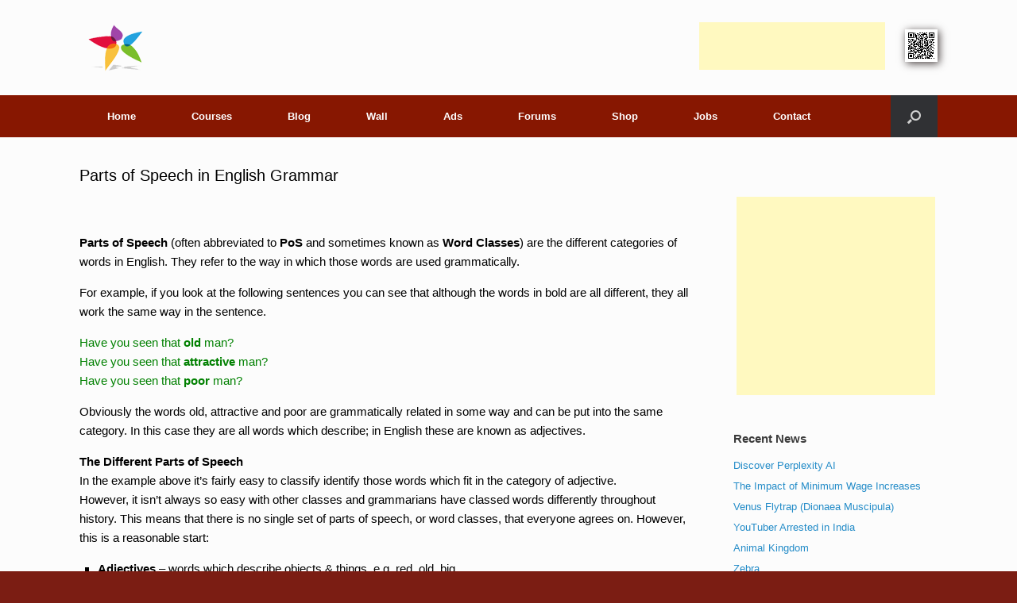

--- FILE ---
content_type: text/html; charset=UTF-8
request_url: https://www.iwebtefl.com/parts-of-speech-in-english-grammar/
body_size: 19202
content:
<!DOCTYPE html>
<html lang="en">
<head>

<script async src="//pagead2.googlesyndication.com/pagead/js/adsbygoogle.js"></script>
<script>(adsbygoogle=window.adsbygoogle||[]).push({google_ad_client:"ca-pub-2562055237449203",enable_page_level_ads:true});</script>


	<meta charset="UTF-8"/>
	<meta http-equiv="X-UA-Compatible" content="IE=10"/>
	<link rel="profile" href="http://gmpg.org/xfn/11"/>
	<link rel="pingback" href="https://www.iwebtefl.com/xmlrpc.php"/>
	<title>Parts of Speech in English Grammar &#8211; I-Web TEFL/TESOL</title>
<meta name='robots' content='max-image-preview:large'/>
<link rel='dns-prefetch' href='//hcaptcha.com'/>
<link rel="alternate" type="application/rss+xml" title="I-Web TEFL/TESOL &raquo; Feed" href="https://www.iwebtefl.com/feed/"/>
<link rel="alternate" type="application/rss+xml" title="I-Web TEFL/TESOL &raquo; Comments Feed" href="https://www.iwebtefl.com/comments/feed/"/>
<link rel="alternate" type="application/rss+xml" title="I-Web TEFL/TESOL &raquo; Parts of Speech in English Grammar Comments Feed" href="https://www.iwebtefl.com/parts-of-speech-in-english-grammar/feed/"/>
<link rel="alternate" title="oEmbed (JSON)" type="application/json+oembed" href="https://www.iwebtefl.com/wp-json/oembed/1.0/embed?url=https%3A%2F%2Fwww.iwebtefl.com%2Fparts-of-speech-in-english-grammar%2F"/>
<link rel="alternate" title="oEmbed (XML)" type="text/xml+oembed" href="https://www.iwebtefl.com/wp-json/oembed/1.0/embed?url=https%3A%2F%2Fwww.iwebtefl.com%2Fparts-of-speech-in-english-grammar%2F&#038;format=xml"/>
<style id='wp-img-auto-sizes-contain-inline-css' type='text/css'>img:is([sizes=auto i],[sizes^="auto," i]){contain-intrinsic-size:3000px 1500px}</style>
<link rel='stylesheet' id='mycred-woo-frontend-css-css' href='https://www.iwebtefl.com/wp-content/plugins/mycred/addons/gateway/carts/block-compatibility/build/mycred-woo-block-style.css?ver=1.4' type='text/css' media='all'/>
<style id='wp-emoji-styles-inline-css' type='text/css'>img.wp-smiley,img.emoji{display:inline!important;border:none!important;box-shadow:none!important;height:1em!important;width:1em!important;margin:0 .07em!important;vertical-align:-.1em!important;background:none!important;padding:0!important}</style>
<link rel='stylesheet' id='wp-block-library-css' href='https://www.iwebtefl.com/wp-includes/css/dist/block-library/style.min.css?ver=6.9' type='text/css' media='all'/>
<link rel='stylesheet' id='wc-blocks-style-css' href='https://www.iwebtefl.com/wp-content/plugins/woocommerce/assets/client/blocks/wc-blocks.css?ver=wc-10.4.3' type='text/css' media='all'/>
<style id='global-styles-inline-css' type='text/css'>:root{--wp--preset--aspect-ratio--square:1;--wp--preset--aspect-ratio--4-3: 4/3;--wp--preset--aspect-ratio--3-4: 3/4;--wp--preset--aspect-ratio--3-2: 3/2;--wp--preset--aspect-ratio--2-3: 2/3;--wp--preset--aspect-ratio--16-9: 16/9;--wp--preset--aspect-ratio--9-16: 9/16;--wp--preset--color--black:#000;--wp--preset--color--cyan-bluish-gray:#abb8c3;--wp--preset--color--white:#fff;--wp--preset--color--pale-pink:#f78da7;--wp--preset--color--vivid-red:#cf2e2e;--wp--preset--color--luminous-vivid-orange:#ff6900;--wp--preset--color--luminous-vivid-amber:#fcb900;--wp--preset--color--light-green-cyan:#7bdcb5;--wp--preset--color--vivid-green-cyan:#00d084;--wp--preset--color--pale-cyan-blue:#8ed1fc;--wp--preset--color--vivid-cyan-blue:#0693e3;--wp--preset--color--vivid-purple:#9b51e0;--wp--preset--gradient--vivid-cyan-blue-to-vivid-purple:linear-gradient(135deg,#0693e3 0%,#9b51e0 100%);--wp--preset--gradient--light-green-cyan-to-vivid-green-cyan:linear-gradient(135deg,#7adcb4 0%,#00d082 100%);--wp--preset--gradient--luminous-vivid-amber-to-luminous-vivid-orange:linear-gradient(135deg,#fcb900 0%,#ff6900 100%);--wp--preset--gradient--luminous-vivid-orange-to-vivid-red:linear-gradient(135deg,#ff6900 0%,#cf2e2e 100%);--wp--preset--gradient--very-light-gray-to-cyan-bluish-gray:linear-gradient(135deg,#eee 0%,#a9b8c3 100%);--wp--preset--gradient--cool-to-warm-spectrum:linear-gradient(135deg,#4aeadc 0%,#9778d1 20%,#cf2aba 40%,#ee2c82 60%,#fb6962 80%,#fef84c 100%);--wp--preset--gradient--blush-light-purple:linear-gradient(135deg,#ffceec 0%,#9896f0 100%);--wp--preset--gradient--blush-bordeaux:linear-gradient(135deg,#fecda5 0%,#fe2d2d 50%,#6b003e 100%);--wp--preset--gradient--luminous-dusk:linear-gradient(135deg,#ffcb70 0%,#c751c0 50%,#4158d0 100%);--wp--preset--gradient--pale-ocean:linear-gradient(135deg,#fff5cb 0%,#b6e3d4 50%,#33a7b5 100%);--wp--preset--gradient--electric-grass:linear-gradient(135deg,#caf880 0%,#71ce7e 100%);--wp--preset--gradient--midnight:linear-gradient(135deg,#020381 0%,#2874fc 100%);--wp--preset--font-size--small:13px;--wp--preset--font-size--medium:20px;--wp--preset--font-size--large:36px;--wp--preset--font-size--x-large:42px;--wp--preset--spacing--20:.44rem;--wp--preset--spacing--30:.67rem;--wp--preset--spacing--40:1rem;--wp--preset--spacing--50:1.5rem;--wp--preset--spacing--60:2.25rem;--wp--preset--spacing--70:3.38rem;--wp--preset--spacing--80:5.06rem;--wp--preset--shadow--natural:6px 6px 9px rgba(0,0,0,.2);--wp--preset--shadow--deep:12px 12px 50px rgba(0,0,0,.4);--wp--preset--shadow--sharp:6px 6px 0 rgba(0,0,0,.2);--wp--preset--shadow--outlined:6px 6px 0 -3px #fff , 6px 6px #000;--wp--preset--shadow--crisp:6px 6px 0 #000}:where(.is-layout-flex){gap:.5em}:where(.is-layout-grid){gap:.5em}body .is-layout-flex{display:flex}.is-layout-flex{flex-wrap:wrap;align-items:center}.is-layout-flex > :is(*, div){margin:0}body .is-layout-grid{display:grid}.is-layout-grid > :is(*, div){margin:0}:where(.wp-block-columns.is-layout-flex){gap:2em}:where(.wp-block-columns.is-layout-grid){gap:2em}:where(.wp-block-post-template.is-layout-flex){gap:1.25em}:where(.wp-block-post-template.is-layout-grid){gap:1.25em}.has-black-color{color:var(--wp--preset--color--black)!important}.has-cyan-bluish-gray-color{color:var(--wp--preset--color--cyan-bluish-gray)!important}.has-white-color{color:var(--wp--preset--color--white)!important}.has-pale-pink-color{color:var(--wp--preset--color--pale-pink)!important}.has-vivid-red-color{color:var(--wp--preset--color--vivid-red)!important}.has-luminous-vivid-orange-color{color:var(--wp--preset--color--luminous-vivid-orange)!important}.has-luminous-vivid-amber-color{color:var(--wp--preset--color--luminous-vivid-amber)!important}.has-light-green-cyan-color{color:var(--wp--preset--color--light-green-cyan)!important}.has-vivid-green-cyan-color{color:var(--wp--preset--color--vivid-green-cyan)!important}.has-pale-cyan-blue-color{color:var(--wp--preset--color--pale-cyan-blue)!important}.has-vivid-cyan-blue-color{color:var(--wp--preset--color--vivid-cyan-blue)!important}.has-vivid-purple-color{color:var(--wp--preset--color--vivid-purple)!important}.has-black-background-color{background-color:var(--wp--preset--color--black)!important}.has-cyan-bluish-gray-background-color{background-color:var(--wp--preset--color--cyan-bluish-gray)!important}.has-white-background-color{background-color:var(--wp--preset--color--white)!important}.has-pale-pink-background-color{background-color:var(--wp--preset--color--pale-pink)!important}.has-vivid-red-background-color{background-color:var(--wp--preset--color--vivid-red)!important}.has-luminous-vivid-orange-background-color{background-color:var(--wp--preset--color--luminous-vivid-orange)!important}.has-luminous-vivid-amber-background-color{background-color:var(--wp--preset--color--luminous-vivid-amber)!important}.has-light-green-cyan-background-color{background-color:var(--wp--preset--color--light-green-cyan)!important}.has-vivid-green-cyan-background-color{background-color:var(--wp--preset--color--vivid-green-cyan)!important}.has-pale-cyan-blue-background-color{background-color:var(--wp--preset--color--pale-cyan-blue)!important}.has-vivid-cyan-blue-background-color{background-color:var(--wp--preset--color--vivid-cyan-blue)!important}.has-vivid-purple-background-color{background-color:var(--wp--preset--color--vivid-purple)!important}.has-black-border-color{border-color:var(--wp--preset--color--black)!important}.has-cyan-bluish-gray-border-color{border-color:var(--wp--preset--color--cyan-bluish-gray)!important}.has-white-border-color{border-color:var(--wp--preset--color--white)!important}.has-pale-pink-border-color{border-color:var(--wp--preset--color--pale-pink)!important}.has-vivid-red-border-color{border-color:var(--wp--preset--color--vivid-red)!important}.has-luminous-vivid-orange-border-color{border-color:var(--wp--preset--color--luminous-vivid-orange)!important}.has-luminous-vivid-amber-border-color{border-color:var(--wp--preset--color--luminous-vivid-amber)!important}.has-light-green-cyan-border-color{border-color:var(--wp--preset--color--light-green-cyan)!important}.has-vivid-green-cyan-border-color{border-color:var(--wp--preset--color--vivid-green-cyan)!important}.has-pale-cyan-blue-border-color{border-color:var(--wp--preset--color--pale-cyan-blue)!important}.has-vivid-cyan-blue-border-color{border-color:var(--wp--preset--color--vivid-cyan-blue)!important}.has-vivid-purple-border-color{border-color:var(--wp--preset--color--vivid-purple)!important}.has-vivid-cyan-blue-to-vivid-purple-gradient-background{background:var(--wp--preset--gradient--vivid-cyan-blue-to-vivid-purple)!important}.has-light-green-cyan-to-vivid-green-cyan-gradient-background{background:var(--wp--preset--gradient--light-green-cyan-to-vivid-green-cyan)!important}.has-luminous-vivid-amber-to-luminous-vivid-orange-gradient-background{background:var(--wp--preset--gradient--luminous-vivid-amber-to-luminous-vivid-orange)!important}.has-luminous-vivid-orange-to-vivid-red-gradient-background{background:var(--wp--preset--gradient--luminous-vivid-orange-to-vivid-red)!important}.has-very-light-gray-to-cyan-bluish-gray-gradient-background{background:var(--wp--preset--gradient--very-light-gray-to-cyan-bluish-gray)!important}.has-cool-to-warm-spectrum-gradient-background{background:var(--wp--preset--gradient--cool-to-warm-spectrum)!important}.has-blush-light-purple-gradient-background{background:var(--wp--preset--gradient--blush-light-purple)!important}.has-blush-bordeaux-gradient-background{background:var(--wp--preset--gradient--blush-bordeaux)!important}.has-luminous-dusk-gradient-background{background:var(--wp--preset--gradient--luminous-dusk)!important}.has-pale-ocean-gradient-background{background:var(--wp--preset--gradient--pale-ocean)!important}.has-electric-grass-gradient-background{background:var(--wp--preset--gradient--electric-grass)!important}.has-midnight-gradient-background{background:var(--wp--preset--gradient--midnight)!important}.has-small-font-size{font-size:var(--wp--preset--font-size--small)!important}.has-medium-font-size{font-size:var(--wp--preset--font-size--medium)!important}.has-large-font-size{font-size:var(--wp--preset--font-size--large)!important}.has-x-large-font-size{font-size:var(--wp--preset--font-size--x-large)!important}</style>

<style id='classic-theme-styles-inline-css' type='text/css'>.wp-block-button__link{color:#fff;background-color:#32373c;border-radius:9999px;box-shadow:none;text-decoration:none;padding:calc(.667em + 2px) calc(1.333em + 2px);font-size:1.125em}.wp-block-file__button{background:#32373c;color:#fff;text-decoration:none}</style>
<link rel='stylesheet' id='contact-form-7-css' href='https://www.iwebtefl.com/wp-content/plugins/contact-form-7/includes/css/styles.css?ver=6.1.4' type='text/css' media='all'/>
<link rel='stylesheet' id='woocommerce-layout-css' href='https://www.iwebtefl.com/wp-content/plugins/woocommerce/assets/css/woocommerce-layout.css?ver=10.4.3' type='text/css' media='all'/>
<link rel='stylesheet' id='woocommerce-smallscreen-css' href='https://www.iwebtefl.com/wp-content/plugins/woocommerce/assets/css/woocommerce-smallscreen.css?ver=10.4.3' type='text/css' media='only screen and (max-width: 768px)'/>
<link rel='stylesheet' id='woocommerce-general-css' href='https://www.iwebtefl.com/wp-content/plugins/woocommerce/assets/css/woocommerce.css?ver=10.4.3' type='text/css' media='all'/>
<style id='woocommerce-inline-inline-css' type='text/css'>.woocommerce form .form-row .required{visibility:visible}</style>
<link rel='stylesheet' id='flexible-wishlist-front-css' href='https://www.iwebtefl.com/wp-content/plugins/flexible-wishlist/assets/css/front.css?ver=1.2.38' type='text/css' media='all'/>
<link rel='stylesheet' id='gateway-css' href='https://www.iwebtefl.com/wp-content/plugins/woocommerce-paypal-payments/modules/ppcp-button/assets/css/gateway.css?ver=3.3.2' type='text/css' media='all'/>
<link rel='stylesheet' id='vantage-style-css' href='https://www.iwebtefl.com/wp-content/themes/vantage/style.css?ver=2.6' type='text/css' media='all'/>
<link rel='stylesheet' id='font-awesome-css' href='https://www.iwebtefl.com/wp-content/themes/vantage/fontawesome/css/font-awesome.css?ver=4.6.2' type='text/css' media='all'/>
<link rel='stylesheet' id='vantage-woocommerce-css' href='https://www.iwebtefl.com/wp-content/themes/vantage/css/woocommerce.css?ver=6.9' type='text/css' media='all'/>
<link rel='stylesheet' id='wpforo-widgets-css' href='https://www.iwebtefl.com/wp-content/plugins/wpforo/themes/2022/widgets.css?ver=2.4.13' type='text/css' media='all'/>
<link rel='stylesheet' id='siteorigin-mobilenav-css' href='https://www.iwebtefl.com/wp-content/themes/vantage/inc/mobilenav/css/mobilenav.css?ver=2.6' type='text/css' media='all'/>
<link rel='stylesheet' id='wc-ppcp-applepay-css' href='https://www.iwebtefl.com/wp-content/plugins/woocommerce-paypal-payments/modules/ppcp-applepay/assets/css/styles.css?ver=3.3.2' type='text/css' media='all'/>
<link rel='stylesheet' id='wc-ppcp-googlepay-css' href='https://www.iwebtefl.com/wp-content/plugins/woocommerce-paypal-payments/modules/ppcp-googlepay/assets/css/styles.css?ver=3.3.2' type='text/css' media='all'/>
<link rel='stylesheet' id='mycred-front-css' href='https://www.iwebtefl.com/wp-content/plugins/mycred/assets/css/mycred-front.css?ver=2.9.7.4' type='text/css' media='all'/>
<link rel='stylesheet' id='mycred-social-share-icons-css' href='https://www.iwebtefl.com/wp-content/plugins/mycred/assets/css/mycred-social-icons.css?ver=2.9.7.4' type='text/css' media='all'/>
<link rel='stylesheet' id='mycred-social-share-style-css' href='https://www.iwebtefl.com/wp-content/plugins/mycred/assets/css/mycred-social-share.css?ver=2.9.7.4' type='text/css' media='all'/>
<link rel='stylesheet' id='wpforo-bp-css' href='https://www.iwebtefl.com/wp-content/plugins/wpforo/themes/2022/integration/buddypress/A.style.css,qver=2.4.13.pagespeed.cf.km38_riQjZ.css' type='text/css' media='all'/>
<link rel='stylesheet' id='dashicons-css' href='https://www.iwebtefl.com/wp-includes/css/dashicons.min.css?ver=6.9' type='text/css' media='all'/>
<link rel='stylesheet' id='forget-about-shortcode-buttons-css' href='https://www.iwebtefl.com/wp-content/plugins/forget-about-shortcode-buttons/public/css/A.button-styles.css,qver=2.1.3.pagespeed.cf.HjyILuVGeO.css' type='text/css' media='all'/>
<link rel='stylesheet' id='wpforo-dynamic-style-css' href='https://www.iwebtefl.com/wp-content/uploads/wpforo/assets/colors.css?ver=2.4.13.a5584ad99baa1460b6084468f1b02934' type='text/css' media='all'/>
<script type="text/javascript" src="https://www.iwebtefl.com/wp-includes/js/jquery/jquery.min.js?ver=3.7.1" id="jquery-core-js"></script>
<script type="text/javascript" src="https://www.iwebtefl.com/wp-includes/js/jquery/jquery-migrate.min.js?ver=3.4.1" id="jquery-migrate-js"></script>
<script type="text/javascript" src="https://www.iwebtefl.com/wp-content/plugins/woocommerce/assets/js/jquery-blockui/jquery.blockUI.min.js?ver=2.7.0-wc.10.4.3" id="wc-jquery-blockui-js" defer="defer" data-wp-strategy="defer"></script>
<script type="text/javascript" id="wc-add-to-cart-js-extra">//<![CDATA[
var wc_add_to_cart_params={"ajax_url":"/wp-admin/admin-ajax.php","wc_ajax_url":"/?wc-ajax=%%endpoint%%","i18n_view_cart":"View cart","cart_url":"https://www.iwebtefl.com/cart/","is_cart":"","cart_redirect_after_add":"yes"};
//]]></script>
<script type="text/javascript" src="https://www.iwebtefl.com/wp-content/plugins/woocommerce/assets/js/frontend/add-to-cart.min.js?ver=10.4.3" id="wc-add-to-cart-js" defer="defer" data-wp-strategy="defer"></script>
<script type="text/javascript" src="https://www.iwebtefl.com/wp-content/plugins/woocommerce/assets/js/js-cookie/js.cookie.min.js?ver=2.1.4-wc.10.4.3" id="wc-js-cookie-js" defer="defer" data-wp-strategy="defer"></script>
<script type="text/javascript" id="woocommerce-js-extra">//<![CDATA[
var woocommerce_params={"ajax_url":"/wp-admin/admin-ajax.php","wc_ajax_url":"/?wc-ajax=%%endpoint%%","i18n_password_show":"Show password","i18n_password_hide":"Hide password"};
//]]></script>
<script type="text/javascript" src="https://www.iwebtefl.com/wp-content/plugins/woocommerce/assets/js/frontend/woocommerce.min.js?ver=10.4.3" id="woocommerce-js" defer="defer" data-wp-strategy="defer"></script>
<script src="https://www.iwebtefl.com/wp-content/themes/vantage/js/jquery.flexslider.min.js,qver==2.1+jquery.touchSwipe.min.js,qver==1.6.6+jquery.theme-main.min.js,qver==2.6.pagespeed.jc.1A_XnQ3zDD.js"></script><script>eval(mod_pagespeed_q4JET6O9wN);</script>
<script>eval(mod_pagespeed_1PAJz4wiXi);</script>
<script>eval(mod_pagespeed_GdJcP_boTq);</script>
<script type="text/javascript" id="siteorigin-mobilenav-js-extra">//<![CDATA[
var mobileNav={"search":{"url":"https://www.iwebtefl.com","placeholder":"Search"},"text":{"navigate":"Menu","back":"Back","close":"Close"},"nextIconUrl":"https://www.iwebtefl.com/wp-content/themes/vantage/inc/mobilenav/images/next.png"};
//]]></script>
<script src="https://www.iwebtefl.com/wp-content/themes,_vantage,_inc,_mobilenav,_js,_mobilenav.min.js,qver==2.6+plugins,_mycred,_addons,_badges,_assets,_js,_front.js,qver==1.3.pagespeed.jc.Iqoq-0OesL.js"></script><script>eval(mod_pagespeed_tiIyS77j$O);</script>
<script>eval(mod_pagespeed_B76Uch$Xcr);</script>
<link rel="https://api.w.org/" href="https://www.iwebtefl.com/wp-json/"/><link rel="alternate" title="JSON" type="application/json" href="https://www.iwebtefl.com/wp-json/wp/v2/posts/2137"/><link rel="EditURI" type="application/rsd+xml" title="RSD" href="https://www.iwebtefl.com/xmlrpc.php?rsd"/>
<meta name="generator" content="WordPress 6.9"/>
<meta name="generator" content="WooCommerce 10.4.3"/>
<link rel="canonical" href="https://www.iwebtefl.com/parts-of-speech-in-english-grammar/"/>
<link rel='shortlink' href='https://www.iwebtefl.com/?p=2137'/>

	<script type="text/javascript">var ajaxurl='https://www.iwebtefl.com/wp-admin/admin-ajax.php';</script>

<style>.h-captcha{position:relative;display:block;margin-bottom:2rem;padding:0;clear:both}.h-captcha[data-size="normal"]{width:302px;height:76px}.h-captcha[data-size="compact"]{width:158px;height:138px}.h-captcha[data-size="invisible"]{display:none}.h-captcha iframe{z-index:1}.h-captcha::before{content:"";display:block;position:absolute;top:0;left:0;background:url(https://www.iwebtefl.com/wp-content/plugins/hcaptcha-for-forms-and-more/assets/images/hcaptcha-div-logo.svg) no-repeat;border:1px solid #fff0;border-radius:4px;box-sizing:border-box}.h-captcha::after{content:"The hCaptcha loading is delayed until user interaction.";font-family:-apple-system,system-ui,BlinkMacSystemFont,"Segoe UI",Roboto,Oxygen,Ubuntu,"Helvetica Neue",Arial,sans-serif;font-size:10px;font-weight:500;position:absolute;top:0;bottom:0;left:0;right:0;box-sizing:border-box;color:#bf1722;opacity:0}.h-captcha:not(:has(iframe))::after{animation:hcap-msg-fade-in .3s ease forwards;animation-delay:2s}.h-captcha:has(iframe)::after{animation:none;opacity:0}@keyframes hcap-msg-fade-in{to{opacity:1}}.h-captcha[data-size="normal"]::before{width:302px;height:76px;background-position:93.8% 28%}.h-captcha[data-size="normal"]::after{width:302px;height:76px;display:flex;flex-wrap:wrap;align-content:center;line-height:normal;padding:0 75px 0 10px}.h-captcha[data-size="compact"]::before{width:158px;height:138px;background-position:49.9% 78.8%}.h-captcha[data-size="compact"]::after{width:158px;height:138px;text-align:center;line-height:normal;padding:24px 10px 10px 10px}.h-captcha[data-theme="light"]::before,body.is-light-theme .h-captcha[data-theme="auto"]::before,.h-captcha[data-theme="auto"]::before{background-color:#fafafa;border:1px solid #e0e0e0}.h-captcha[data-theme="dark"]::before,body.is-dark-theme .h-captcha[data-theme="auto"]::before,html.wp-dark-mode-active .h-captcha[data-theme="auto"]::before,html.drdt-dark-mode .h-captcha[data-theme="auto"]::before{background-image:url(https://www.iwebtefl.com/wp-content/plugins/hcaptcha-for-forms-and-more/assets/images/hcaptcha-div-logo-white.svg);background-repeat:no-repeat;background-color:#333;border:1px solid #f5f5f5}@media (prefers-color-scheme:dark){.h-captcha[data-theme="auto"]::before{background-image:url(https://www.iwebtefl.com/wp-content/plugins/hcaptcha-for-forms-and-more/assets/images/hcaptcha-div-logo-white.svg);background-repeat:no-repeat;background-color:#333;border:1px solid #f5f5f5}}.h-captcha[data-theme="custom"]::before{background-color:initial}.h-captcha[data-size="invisible"]::before,.h-captcha[data-size="invisible"]::after{display:none}.h-captcha iframe{position:relative}div[style*="z-index: 2147483647"] div[style*="border-width: 11px"][style*="position: absolute"][style*="pointer-events: none"]{border-style:none}</style>
<script type="text/javascript">var BPAPRConfig={"root_url":"https:\/\/www.iwebtefl.com\/wp-content\/plugins\/bp-activity-plus-reloaded","temp_img_url":"https:\/\/www.iwebtefl.com\/wp-content\/uploads\/bpfb\/tmp\/","base_img_url":"https:\/\/www.iwebtefl.com\/wp-content\/uploads\/bpfb\/","theme":"","alignment":"right","allowed_items":["photos","videos","links"]};</script>		<style type="text/css">@font-face{font-family:'bpfb';src:url(https://www.iwebtefl.com/wp-content/plugins/bp-activity-plus-reloaded/assets/css/external/font/bpfb.eot);src:url(https://www.iwebtefl.com/wp-content/plugins/bp-activity-plus-reloaded/assets/css/external/font/bpfb.eot?#iefix) format('embedded-opentype') , url(https://www.iwebtefl.com/wp-content/plugins/bp-activity-plus-reloaded/assets/css/external/font/bpfb.woff) format('woff') , url(https://www.iwebtefl.com/wp-content/plugins/bp-activity-plus-reloaded/assets/css/external/font/bpfb.ttf) format('truetype') , url(https://www.iwebtefl.com/wp-content/plugins/bp-activity-plus-reloaded/assets/css/external/font/bpfb.svg#icomoon) format('svg');font-weight:normal;font-style:normal}</style>
		<meta name="viewport" content="width=device-width, initial-scale=1"/>		<style type="text/css">.so-mobilenav-mobile+*{display:none}@media screen and (max-width:480px){.so-mobilenav-mobile+*{display:block}.so-mobilenav-standard+*{display:none}}</style>
		<noscript><style>.woocommerce-product-gallery{opacity:1!important}</style></noscript>
	<style type="text/css">.wpa-field--website_address,.adverts-field-name-website_address{display:none!important}</style><script async src="https://www.paypalobjects.com/insights/v1/paypal-insights.sandbox.min.js"></script>	<style type="text/css" media="screen">#footer-widgets .widget{width:14.286%}#masthead-widgets .widget{width:100%}</style>
	<style type="text/css" id="vantage-footer-widgets">#footer-widgets aside{width:14.286%}</style> <style>span[data-name="hcap-cf7"] .h-captcha{margin-bottom:0}span[data-name="hcap-cf7"]~input[type="submit"],span[data-name="hcap-cf7"]~button[type="submit"]{margin-top:2rem}</style>
<style>.woocommerce-ResetPassword .h-captcha{margin-top:.5rem}</style>
<style>.woocommerce-form-register .h-captcha{margin-top:2rem}</style>
<style type="text/css" id="customizer-css">#masthead .hgroup h1,#masthead.masthead-logo-in-menu .logo>h1{font-size:px;color:#000}#masthead .hgroup .support-text{color:#000}#page-title,article.post .entry-header h1.entry-title,article.page .entry-header h1.entry-title{color:#000}.entry-content{font-size:15px}.entry-content,#comments .commentlist article .comment-meta a{color:#000}.entry-content h1,.entry-content h2,.entry-content h3,.entry-content h4,.entry-content h5,.entry-content h6,#comments .commentlist article .comment-author a,#comments .commentlist article .comment-author,#comments-title,#reply-title,#commentform label{color:#000}#comments-title,#reply-title{border-bottom-color:#000}#masthead .hgroup{padding-top:20px;padding-bottom:20px}.entry-content a,.textwidget a{text-decoration:none}.entry-content a:hover,.entry-content a:focus,.entry-content a:active,#secondary a:hover,#masthead .hgroup a:hover,#masthead .hgroup a:focus,#masthead .hgroup a:active,.comment-form .logged-in-as a:hover,.comment-form .logged-in-as a:focus,.comment-form .logged-in-as a:active{color:#7b1d13}.main-navigation{background-color:#871701}.main-navigation a{color:#fff}.main-navigation ul ul a{color:#fff}.main-navigation [class^="fa fa-"],.main-navigation .mobile-nav-icon{color:#fff}a.button,button,html input[type="button"],input[type="reset"],input[type="submit"],.post-navigation a,#image-navigation a,article.post .more-link,article.page .more-link,.paging-navigation a,.woocommerce #page-wrapper .button,.woocommerce a.button,.woocommerce .checkout-button,.woocommerce input.button,#infinite-handle span{background:#1e73be;border-color:#1e73be}a.button:hover,button:hover,html input[type="button"]:hover,input[type="reset"]:hover,input[type="submit"]:hover,.post-navigation a:hover,#image-navigation a:hover,article.post .more-link:hover,article.page .more-link:hover,.paging-navigation a:hover,.woocommerce #page-wrapper .button:hover,.woocommerce a.button:hover,.woocommerce .checkout-button:hover,.woocommerce input.button:hover,.woocommerce input.button:disabled:hover,.woocommerce input.button:disabled[disabled]:hover,#infinite-handle span:hover{background:#1e73be}a.button:hover,button:hover,html input[type="button"]:hover,input[type="reset"]:hover,input[type="submit"]:hover,.post-navigation a:hover,#image-navigation a:hover,article.post .more-link:hover,article.page .more-link:hover,.paging-navigation a:hover,.woocommerce #page-wrapper .button:hover,.woocommerce a.button:hover,.woocommerce .checkout-button:hover,.woocommerce input.button:hover,#infinite-handle span:hover{opacity:.75;border-color:#1e73be}a.button:focus,button:focus,html input[type="button"]:focus,input[type="reset"]:focus,input[type="submit"]:focus,.post-navigation a:focus,#image-navigation a:focus,article.post .more-link:focus,article.page .more-link:focus,.paging-navigation a:focus,.woocommerce #page-wrapper .button:focus,.woocommerce a.button:focus,.woocommerce .checkout-button:focus,.woocommerce input.button:focus,.woocommerce input.button:disabled:focus,.woocommerce input.button:disabled[disabled]:focus,#infinite-handle span:focus{background:#1e73be}a.button:focus,button:focus,html input[type="button"]:focus,input[type="reset"]:focus,input[type="submit"]:focus,.post-navigation a:focus,#image-navigation a:focus,article.post .more-link:focus,article.page .more-link:focus,.paging-navigation a:focus,.woocommerce #page-wrapper .button:focus,.woocommerce a.button:focus,.woocommerce .checkout-button:focus,.woocommerce input.button:focus,#infinite-handle span:focus{opacity:.75;border-color:#1e73be}a.button,button,html input[type="button"],input[type="reset"],input[type="submit"],.post-navigation a,#image-navigation a,article.post .more-link,article.page .more-link,.paging-navigation a,.woocommerce #page-wrapper .button,.woocommerce a.button,.woocommerce .checkout-button,.woocommerce input.button,.woocommerce #respond input#submit:hover,.woocommerce a.button:hover,.woocommerce button.button:hover,.woocommerce input.button:hover,.woocommerce input.button:disabled,.woocommerce input.button:disabled[disabled],.woocommerce input.button:disabled:hover,.woocommerce input.button:disabled[disabled]:hover,#infinite-handle span button{color:#fff}a.button,button,html input[type="button"],input[type="reset"],input[type="submit"],.post-navigation a,#image-navigation a,article.post .more-link,article.page .more-link,.paging-navigation a,.woocommerce #page-wrapper .button,.woocommerce a.button,.woocommerce .checkout-button,.woocommerce input.button,#infinite-handle span button{text-shadow:none}a.button,button,html input[type="button"],input[type="reset"],input[type="submit"],.post-navigation a,#image-navigation a,article.post .more-link,article.page .more-link,.paging-navigation a,.woocommerce #page-wrapper .button,.woocommerce a.button,.woocommerce .checkout-button,.woocommerce input.button,.woocommerce #respond input#submit.alt,.woocommerce a.button.alt,.woocommerce button.button.alt,.woocommerce input.button.alt,#infinite-handle span{-webkit-box-shadow:none;-moz-box-shadow:none;box-shadow:none}.woocommerce #respond input#submit.alt,.woocommerce a.button.alt,.woocommerce button.button.alt,.woocommerce input.button.alt{background:#1e73be}.woocommerce #respond input#submit.alt:hover,.woocommerce a.button.alt:hover,.woocommerce button.button.alt:hover,.woocommerce input.button.alt:hover{background:#1e73be;opacity:.75}.woocommerce #respond input#submit.alt:focus,.woocommerce a.button.alt:focus,.woocommerce button.button.alt:focus,.woocommerce input.button.alt:focus{background:#1e73be;opacity:.75}.woocommerce #respond input#submit.alt,.woocommerce a.button.alt,.woocommerce button.button.alt,.woocommerce input.button.alt,.woocommerce #respond input#submit.alt:hover,.woocommerce a.button.alt:hover,.woocommerce button.button.alt:hover,.woocommerce input.button.alt:hover,.woocommerce #respond input#submit.alt:focus,.woocommerce a.button.alt:focus,.woocommerce button.button.alt:focus,.woocommerce input.button.alt:focus{border-color:#1e73be}#colophon,body.layout-full{background-color:#7b1d13}</style><link rel="icon" href="https://www.iwebtefl.com/wp-content/uploads/2016/02/IWeb-Login-Logo.png" sizes="32x32"/>
<link rel="icon" href="https://www.iwebtefl.com/wp-content/uploads/2016/02/IWeb-Login-Logo.png" sizes="192x192"/>
<link rel="apple-touch-icon" href="https://www.iwebtefl.com/wp-content/uploads/2016/02/IWeb-Login-Logo.png"/>
<meta name="msapplication-TileImage" content="https://www.iwebtefl.com/wp-content/uploads/2016/02/IWeb-Login-Logo.png"/>
<link rel='stylesheet' id='so-css-vantage-css' href='https://www.iwebtefl.com/wp-content/uploads/so-css/so-css-vantage.css?ver=1647364820' type='text/css' media='all'/>
</head>

<body class="bp-nouveau wp-singular post-template-default single single-post postid-2137 single-format-standard wp-theme-vantage theme-vantage woocommerce-no-js bm-messages-light responsive layout-full no-js has-sidebar has-menu-search page-layout-default wpf-default wpft- wpf-guest wpfu-group-4 wpf-theme-2022 wpf-is_standalone-0 wpf-boardid-0 is_wpforo_page-0 is_wpforo_url-0 is_wpforo_shortcode_page-0 mobilenav">



<div id="page-wrapper">

	
	
		<header id="masthead" class="site-header" role="banner">

	<div class="hgroup full-container ">

		
			<a href="https://www.iwebtefl.com/" title="I-Web TEFL/TESOL" rel="home" class="logo"><img src="https://www.iwebtefl.com/wp-content/uploads/2016/02/IWeb-Login-Logo.png" class="logo-no-height-constrain" width="99" height="80" alt="I-Web TEFL/TESOL Logo"/></a>
			
				<div id="header-sidebar">
					<aside id="text-5" class="widget widget_text">			<div class="textwidget"><script async src="//pagead2.googlesyndication.com/pagead/js/adsbygoogle.js"></script>
<!-- IWeb 234x60 -->
<ins class="adsbygoogle" style="display:inline-block;width:234px;height:60px" data-ad-client="ca-pub-2562055237449203" data-ad-slot="5538327024"></ins>
<script>(adsbygoogle=window.adsbygoogle||[]).push({});</script></div>
		</aside><aside id="text-7" class="widget widget_text">			<div class="textwidget"><div align="center"><!-- START Kaya QR Code Generator --><div class="wpkqcg_qrcode_wrapper"><input type="hidden" id="wpkqcg_qrcode_outputimg_6697655f67028099_ecclevel" value="L"/><input type="hidden" id="wpkqcg_qrcode_outputimg_6697655f67028099_size" value="50"/><input type="hidden" id="wpkqcg_qrcode_outputimg_6697655f67028099_border" value="4"/><input type="hidden" id="wpkqcg_qrcode_outputimg_6697655f67028099_color" value="#000000"/><input type="hidden" id="wpkqcg_qrcode_outputimg_6697655f67028099_bgcolor" value="#FFFFFF"/><input type="hidden" id="wpkqcg_qrcode_outputimg_6697655f67028099_content" value="https://www.iwebtefl.com/parts-of-speech-in-english-grammar/"/><img decoding="async" src="" id="wpkqcg_qrcode_outputimg_6697655f67028099" alt="Scan QR" class="wpkqcg_qrcode" style="width: auto; height: auto; max-width: 100%; box-shadow: 2px 2px 10px #4A4242;"><div style="clear: none;"></div></div><!-- END Kaya QR Code Generator --></div>
</div>
		</aside>				</div>

			
		
	</div><!-- .hgroup.full-container -->

	
<nav role="navigation" class="site-navigation main-navigation primary use-sticky-menu mobile-navigation">

	<div class="full-container">
							<div id="search-icon">
				<div id="search-icon-icon"><div class="vantage-icon-search"></div></div>
				
<form method="get" class="searchform" action="https://www.iwebtefl.com/" role="search">
	<input type="text" class="field" name="s" value="" placeholder="Search"/>
</form>
			</div>
		
					<div id="so-mobilenav-standard-1" data-id="1" class="so-mobilenav-standard"></div><div class="menu-menu-1-container"><ul id="menu-menu-1" class="menu"><li id="menu-item-35" class="menu-item menu-item-type-post_type menu-item-object-page menu-item-home menu-item-has-children menu-item-35"><a href="https://www.iwebtefl.com/">Home</a>
<ul class="sub-menu">
	<li id="menu-item-36" class="menu-item menu-item-type-post_type menu-item-object-page menu-item-36"><a href="https://www.iwebtefl.com/about/">Mission</a></li>
</ul>
</li>
<li id="menu-item-43" class="menu-item menu-item-type-post_type menu-item-object-page menu-item-has-children menu-item-43"><a href="https://www.iwebtefl.com/tefl-courses/">Courses</a>
<ul class="sub-menu">
	<li id="menu-item-1675" class="menu-item menu-item-type-post_type menu-item-object-page menu-item-has-children menu-item-1675"><a href="https://www.iwebtefl.com/online-tefl-certification-120-hours/">120 Hours Course</a>
	<ul class="sub-menu">
		<li id="menu-item-27835" class="menu-item menu-item-type-post_type menu-item-object-post menu-item-27835"><a href="https://www.iwebtefl.com/iweb-tefl-course-120hr-syllabus/">Syllabus</a></li>
	</ul>
</li>
	<li id="menu-item-1674" class="menu-item menu-item-type-post_type menu-item-object-page menu-item-1674"><a href="https://www.iwebtefl.com/online-tefl-certification-150-hours/">150 Hours Course</a></li>
</ul>
</li>
<li id="menu-item-40" class="menu-item menu-item-type-post_type menu-item-object-page current_page_parent menu-item-has-children menu-item-40"><a href="https://www.iwebtefl.com/blog/">Blog</a>
<ul class="sub-menu">
	<li id="menu-item-28389" class="menu-item menu-item-type-post_type menu-item-object-page menu-item-28389"><a href="https://www.iwebtefl.com/chats/">Chats</a></li>
</ul>
</li>
<li id="menu-item-37" class="menu-item menu-item-type-post_type menu-item-object-buddypress menu-item-has-children menu-item-37"><a href="https://www.iwebtefl.com/activity/">Wall</a>
<ul class="sub-menu">
	<li id="menu-item-39" class="menu-item menu-item-type-post_type menu-item-object-buddypress menu-item-39"><a href="https://www.iwebtefl.com/activity/members/">Members</a></li>
	<li id="menu-item-38" class="menu-item menu-item-type-post_type menu-item-object-buddypress menu-item-38"><a href="https://www.iwebtefl.com/groups/">Groups</a></li>
	<li id="menu-item-51" class="bp-menu bp-login-nav menu-item menu-item-type-custom menu-item-object-custom menu-item-51"><a href="https://www.iwebtefl.com/wp-login.php?redirect_to=https%3A%2F%2Fwww.iwebtefl.com%2Fparts-of-speech-in-english-grammar%2F"><span class="icon"></span>Log In</a></li>
	<li id="menu-item-52" class="bp-menu bp-register-nav menu-item menu-item-type-custom menu-item-object-custom menu-item-52"><a href="http://www.iwebtefl.com/register/"><span class="icon"></span>Register</a></li>
</ul>
</li>
<li id="menu-item-2020" class="menu-item menu-item-type-post_type menu-item-object-page menu-item-has-children menu-item-2020"><a href="https://www.iwebtefl.com/adverts/">Ads</a>
<ul class="sub-menu">
	<li id="menu-item-2022" class="menu-item menu-item-type-post_type menu-item-object-page menu-item-2022"><a href="https://www.iwebtefl.com/adverts/add/">Add</a></li>
	<li id="menu-item-2021" class="menu-item menu-item-type-post_type menu-item-object-page menu-item-2021"><a href="https://www.iwebtefl.com/adverts/manage/">Manage</a></li>
</ul>
</li>
<li id="menu-item-2012" class="menu-item menu-item-type-custom menu-item-object-custom menu-item-2012"><a href="/forums/"><span class="icon"></span>Forums</a></li>
<li id="menu-item-1785" class="menu-item menu-item-type-post_type menu-item-object-page menu-item-has-children menu-item-1785"><a href="https://www.iwebtefl.com/shop/">Shop</a>
<ul class="sub-menu">
	<li id="menu-item-1846" class="menu-item menu-item-type-taxonomy menu-item-object-category menu-item-has-children menu-item-1846"><a href="https://www.iwebtefl.com/category/deals/">Deals</a>
	<ul class="sub-menu">
		<li id="menu-item-1847" class="menu-item menu-item-type-custom menu-item-object-custom menu-item-1847"><a target="_blank" href="https://aax-us-east.amazon-adsystem.com/x/c/QtjuiQmueOjJt63DBap0QYwAAAFyL7KfSQEAAAFKAYsexP8/https://assoc-redirect.amazon.com/g/r/https://amzn.to/36fWrwv?linkCode=w61&#038;imprToken=RzdPupvHvZODKthVKC1gCw&#038;slotNum=0"><span class="icon"></span>Amazon Deals</a></li>
		<li id="menu-item-1848" class="menu-item menu-item-type-custom menu-item-object-custom menu-item-1848"><a target="_blank" href="https://goto.target.com/c/1953298/538177/2092"><span class="icon"></span>Target Deals</a></li>
		<li id="menu-item-1849" class="menu-item menu-item-type-custom menu-item-object-custom menu-item-1849"><a target="_blank" href="http://rover.ebay.com/rover/1/711-53200-19255-0/1?ff3=4&#038;pub=5575569171&#038;toolid=10001&#038;campid=5338653192&#038;customid=&#038;mpre=https%3A%2F%2Fwww.ebay.com%2F"><span class="icon"></span>Ebay Deals</a></li>
		<li id="menu-item-1850" class="menu-item menu-item-type-custom menu-item-object-custom menu-item-1850"><a target="_blank" href="https://www.awin1.com/cread.php?s=2573265&#038;v=5968&#038;q=382311&#038;r=415269"><span class="icon"></span>Travel Deals</a></li>
	</ul>
</li>
	<li id="menu-item-1853" class="menu-item menu-item-type-post_type menu-item-object-post menu-item-1853"><a href="https://www.iwebtefl.com/credit-cards/">Credit Cards</a></li>
</ul>
</li>
<li id="menu-item-2035" class="menu-item menu-item-type-post_type menu-item-object-page menu-item-has-children menu-item-2035"><a href="https://www.iwebtefl.com/jobs/">Jobs</a>
<ul class="sub-menu">
	<li id="menu-item-44" class="menu-item menu-item-type-post_type menu-item-object-page menu-item-44"><a href="https://www.iwebtefl.com/tutors/">Tutors</a></li>
</ul>
</li>
<li id="menu-item-1920" class="menu-item menu-item-type-post_type menu-item-object-page menu-item-has-children menu-item-1920"><a href="https://www.iwebtefl.com/contact/">Contact</a>
<ul class="sub-menu">
	<li id="menu-item-4405" class="menu-item menu-item-type-post_type menu-item-object-page menu-item-4405"><a href="https://www.iwebtefl.com/write-for-us/">Write For Us</a></li>
	<li id="menu-item-4207" class="menu-item menu-item-type-post_type menu-item-object-page menu-item-4207"><a href="https://www.iwebtefl.com/refer-a-friend/">Refer A Friend</a></li>
	<li id="menu-item-5833" class="menu-item menu-item-type-post_type menu-item-object-page menu-item-5833"><a href="https://www.iwebtefl.com/partners/">Partners</a></li>
	<li id="menu-item-41" class="menu-item menu-item-type-post_type menu-item-object-page menu-item-41"><a href="https://www.iwebtefl.com/faq/">FAQ</a></li>
	<li id="menu-item-1922" class="menu-item menu-item-type-post_type menu-item-object-page menu-item-1922"><a href="https://www.iwebtefl.com/newsletter/">Newsletter</a></li>
</ul>
</li>
</ul></div><div id="so-mobilenav-mobile-1" data-id="1" class="so-mobilenav-mobile"></div><div class="menu-mobilenav-container"><ul id="mobile-nav-item-wrap-1" class="menu"><li><a href="#" class="mobilenav-main-link" data-id="1"><span class="mobile-nav-icon"></span>Menu</a></li></ul></div>			</div>
</nav><!-- .site-navigation .main-navigation -->

</header><!-- #masthead .site-header -->

	
	
	
	
	<div id="main" class="site-main">
		<div class="full-container">
			
<div id="primary" class="content-area">
	<div id="content" class="site-content" role="main">

	
		
<article id="post-2137" class="post post-2137 type-post status-publish format-standard hentry category-parts-of-speech">

	<div class="entry-main">

		
					<header class="entry-header">

				
									<h1 class="entry-title">Parts of Speech in English Grammar</h1>
				
				
			</header><!-- .entry-header -->
		
		<div class="entry-content">
			<!-- Eplinx.com / Banner / 728x90 / Leaderboard -->
<ins class="aso-zone" data-zone="92469"></ins><script data-cfasync="false" async src="https://media.eplinx.net/js/code.min.js"></script>
<!-- /Eplinx.com -->
<br/><p><strong>Parts of Speech</strong> (often abbreviated to <strong>PoS</strong> and sometimes known as <strong>Word Classes</strong>) are the different categories of words‎ in English. They refer to the way in which those words are used grammatically.</p>
<p>For example, if you look at the following sentences‏‎ you can see that although the words in bold are all different, they all work the same way in the sentence.</p>
<p><span style="color: #008000;">Have you seen that <strong>old</strong> man?</span><br/>
<span style="color: #008000;">Have you seen that <strong>attractive</strong> man?</span><br/>
<span style="color: #008000;">Have you seen that <strong>poor</strong> man?</span></p>
<p>Obviously the words old, attractive and poor are grammatically related in some way and can be put into the same category. In this case they are all words which describe; in English these are known as adjectives.</p>
<p><strong>The Different Parts of Speech</strong><br/>
In the example above it’s fairly easy to classify identify those words which fit in the category of adjective.<br/>
However, it isn’t always so easy with other classes and grammarians have classed words differently throughout history. This means that there is no single set of parts of speech, or word classes, that everyone agrees on. However, this is a reasonable start:</p>
<ul>
<li><strong>Adjectives‏‎</strong> – words which describe objects &amp; things, e.g. red, old, big…</li>
<li><strong>Adverbs</strong> ‏‎– words which say how something is done, e.g. quickly, happily, foolishly…</li>
<li><strong>Conjunctions</strong> ‏‎– words which join parts of sentences together, e.g. and, but, also…</li>
<li><strong>Determiners‏‎</strong> – words which say how many, e.g. some, all, these, those… (including the Articles‏‎ a, an, the)</li>
<li><strong>Nouns</strong> – objects or things, e.g. ball, dog, love… (including Pronouns‏‎ e.g. I, you, he, she)</li>
<li><strong>Prepositions</strong> -‏‎ which tell us when or where and when, e.g. under, over, at, after…</li>
<li><strong>Verbs</strong> – words which describe actions, e.g. run, walk, read…</li>
</ul>
<p>But don’t forget that since not everyone agrees on what word classes there are you may well see other categories elsewhere!</p>
<p>If you look up a word in a good dictionary you’ll often see not only an explanation of the meaning of the word, but also the grammatical class which it belongs to.</p>
<p><span style="color: #008000;"><strong>banana</strong> <span style="color: #800080;">noun</span> (bananas) 1 a large perennial SE Asian plant, superficially resembling a tree, that is cultivated throughout the tropics as a staple food crop. 2 the long curved fruit of this plant, which is often sold as an unblemished yellow fruit, but which is not fully ripe until it is flecked with brown spots. be or go bananas slang to be or become crazy.</span><br/>
<span style="color: #008000;"><strong>ETYMOLOGY</strong>: 16c: from the native name in Guinea. *</span></p>
<p>* definition from the <span style="color: #ff6600;">Dictionary</span>.</p>
<p>However, remember that some words can belong to more than one class or part of speech. In this case the word fleece is a noun or a verb.</p>
<p><span style="color: #008000;">fleece <span style="color: #800080;">noun</span> 1 a sheep’s woolly coat. 2 a sheep’s wool cut from it at one shearing. 3 sheepskin or a fluffy fabric for lining garments, etc. 4 a garment made of fluffy acrylic thermal fabric and used like a jacket or pullover. verb (fleeced, fleecing) 1 to cut wool from (sheep); to shear (sheep). 2 slang to rob, swindle or overcharge. fleeceless adj. fleecer noun.</span><br/>
<span style="color: #008000;"><strong>ETYMOLOGY</strong>: Anglo-Saxon flies.</span></p>
<p>Here the word fleece can work as a noun:</p>
<p><span style="color: #008000;">She wore a thick <strong>fleece</strong> to keep out the cold.</span></p>
<p>Or it can work as a verb:</p>
<p><span style="color: #008000;">The shopkeeper <strong>fleeced</strong> his customers until the day he was arrested.</span></p>
<p><strong>Which Word Class?</strong></p>
<p>So how do you work out what class a word belongs to?</p>
<p>The simple answer is to substitute it for a word which you know and see if the sentence still makes sense.</p>
<p>For example, this sentence contains a made-up word:</p>
<p><span style="color: #008000;">The toves played in the woods.</span></p>
<p>To work out what class <em>toves</em> is, we can try putting other words in its place and see what happens:</p>
<p><span style="color: #800080;">adjective:</span> <span style="color: #008000;">* the yellow played in the woods</span><br/>
<span style="color: #800080;">verb:</span> <span style="color: #008000;">* the sing played in the woods</span><br/>
<span style="color: #800080;">noun:</span> <span style="color: #008000;">the boy played in the wood</span><br/>
<span style="color: #800080;">adverb:</span> <span style="color: #008000;">* the happily played in the wood</span></p>
<p>* an asterisk shows an ungrammatical sentence</p>
<p>From this we see that toves has to be a <em>noun</em>.</p>
<p><strong>Open or Closed</strong></p>
<p>Some categories are <em>open</em>. This means we can add new words to the category whenever the need arises. In recent years the boom in technology has meant that new devices have been created and in turn new words are needed to describe them. These words are relatively new in English and have all been added to the open class of <em>nouns</em>:</p>
<p><span style="color: #008000;">internet, iPod, DVD…</span></p>
<p>On the other hand, here are some pronouns‏‎ in English:</p>
<p><span style="color: #008000;">I, you, he, she, it, yours, mine…</span></p>
<p>Although there has been a slight change in the meaning of some of these, the full list has not changed in many hundreds of years and we cannot simply add a new pronoun willy nilly.</p>
<!-- Eplinx.com / Banner / 728x90 / Leaderboard -->
<ins class="aso-zone" data-zone="92469"></ins><script data-cfasync="false" async src="https://media.eplinx.net/js/code.min.js"></script>
<!-- /Eplinx.com -->					</div><!-- .entry-content -->

					<div class="entry-categories">
				Posted in <a href="https://www.iwebtefl.com/category/parts-of-speech/" rel="category tag">Parts of Speech</a>.			</div>
		
		

		
	</div>

</article><!-- #post-2137 -->

			<nav role="navigation" id="nav-below" class="site-navigation post-navigation">
		<h1 class="assistive-text">Post navigation</h1>

	
		<div class="single-nav-wrapper">
			<div class="nav-previous"><a href="https://www.iwebtefl.com/participles%e2%80%8f%e2%80%8e-in-english-grammar/" rel="prev"><span class="meta-nav">&larr;</span> Participles‏‎ in English Grammar</a></div>			<div class="nav-next"><a href="https://www.iwebtefl.com/past-continuous-in-english-grammar/" rel="next">Past Continuous in English Grammar <span class="meta-nav">&rarr;</span></a></div>		</div>

	
	</nav><!-- #nav-below -->
	
					

	<div id="comments" class="comments-area">

	
	
	
		<div id="respond" class="comment-respond">
		<h3 id="reply-title" class="comment-reply-title">Leave a Reply</h3><p class="must-log-in">You must be <a href="https://www.iwebtefl.com/wp-login.php?redirect_to=https%3A%2F%2Fwww.iwebtefl.com%2Fparts-of-speech-in-english-grammar%2F">logged in</a> to post a comment.</p>	</div><!-- #respond -->
	
</div><!-- #comments .comments-area -->
		
	
	</div><!-- #content .site-content -->
</div><!-- #primary .content-area -->


<div id="secondary" class="widget-area" role="complementary">
		<aside id="woocommerce_widget_cart-2" class="widget woocommerce widget_shopping_cart"><div class="hide_cart_widget_if_empty"><div class="widget_shopping_cart_content"></div></div></aside><aside id="text-6" class="widget widget_text">			<div class="textwidget"><p><!-- Eplinx.com / Banner / 300x250 / Medium Rectangle --><ins class="aso-zone" data-zone="92552"></ins><script data-cfasync="false" async src="https://media.eplinx.net/js/code.min.js"></script><!-- /Eplinx.com --></p>
</div>
		</aside><aside id="text-3" class="widget widget_text">			<div class="textwidget"><div align="center">
<script type="text/javascript">google_ad_client="ca-pub-2562055237449203";google_ad_slot="4934219421";google_ad_width=250;google_ad_height=250;</script>
<script type="text/javascript" src="//pagead2.googlesyndication.com/pagead/show_ads.js"></script>
</div></div>
		</aside>
		<aside id="recent-posts-2" class="widget widget_recent_entries">
		<h3 class="widget-title">Recent News</h3>
		<ul>
											<li>
					<a href="https://www.iwebtefl.com/discover-perplexity-ai/">Discover Perplexity AI</a>
									</li>
											<li>
					<a href="https://www.iwebtefl.com/the-impact-of-minimum-wage-increases/">The Impact of Minimum Wage Increases</a>
									</li>
											<li>
					<a href="https://www.iwebtefl.com/venus-flytrap-dionaea-muscipula/">Venus Flytrap (Dionaea Muscipula)</a>
									</li>
											<li>
					<a href="https://www.iwebtefl.com/youtuber-arrested-in-india/">YouTuber Arrested in India</a>
									</li>
											<li>
					<a href="https://www.iwebtefl.com/animal-kingdom/">Animal Kingdom</a>
									</li>
											<li>
					<a href="https://www.iwebtefl.com/zebra/">Zebra</a>
									</li>
											<li>
					<a href="https://www.iwebtefl.com/yellow-jacket/">Yellow Jacket</a>
									</li>
											<li>
					<a href="https://www.iwebtefl.com/yak/">Yak</a>
									</li>
											<li>
					<a href="https://www.iwebtefl.com/wren/">Wren</a>
									</li>
											<li>
					<a href="https://www.iwebtefl.com/woodpecker/">Woodpecker</a>
									</li>
											<li>
					<a href="https://www.iwebtefl.com/wombat/">Wombat</a>
									</li>
											<li>
					<a href="https://www.iwebtefl.com/wolf/">Wolf</a>
									</li>
											<li>
					<a href="https://www.iwebtefl.com/whale/">Whale</a>
									</li>
											<li>
					<a href="https://www.iwebtefl.com/weasel/">Weasel</a>
									</li>
											<li>
					<a href="https://www.iwebtefl.com/wasp/">Wasp</a>
									</li>
					</ul>

		</aside><aside id="categories-2" class="widget widget_categories"><h3 class="widget-title">Categories</h3><form action="https://www.iwebtefl.com" method="get"><label class="screen-reader-text" for="cat">Categories</label><select name='cat' id='cat' class='postform'>
	<option value='-1'>Select Category</option>
	<option class="level-0" value="278">A Christmas Carol</option>
	<option class="level-0" value="266">Animals</option>
	<option class="level-0" value="268">Auto</option>
	<option class="level-0" value="215">Blog</option>
	<option class="level-0" value="7">Business</option>
	<option class="level-0" value="269">CET Test</option>
	<option class="level-0" value="228">Chinese Mandarin</option>
	<option class="level-0" value="279">Cinderella</option>
	<option class="level-0" value="219">Country Guides</option>
	<option class="level-0" value="255">Dance</option>
	<option class="level-0" value="256">Dance Camps</option>
	<option class="level-0" value="59">Deals</option>
	<option class="level-0" value="216">DIY</option>
	<option class="level-0" value="8">Education</option>
	<option class="level-0" value="15">Employment</option>
	<option class="level-0" value="4">English</option>
	<option class="level-0" value="66">English Usage</option>
	<option class="level-0" value="259">Entertainment</option>
	<option class="level-0" value="9">Events</option>
	<option class="level-0" value="10">Finance</option>
	<option class="level-0" value="250">Financial</option>
	<option class="level-0" value="251">Financial Services</option>
	<option class="level-0" value="220">Finding TEFL Jobs</option>
	<option class="level-0" value="239">Food &amp; Diet</option>
	<option class="level-0" value="226">Foreign Languages vs English</option>
	<option class="level-0" value="292">Games</option>
	<option class="level-0" value="54">Grammar</option>
	<option class="level-0" value="53">Grammar Tips</option>
	<option class="level-0" value="252">Health</option>
	<option class="level-0" value="233">Health &amp; Fitness</option>
	<option class="level-0" value="253">Health Care &amp; Medical</option>
	<option class="level-0" value="248">History</option>
	<option class="level-0" value="11">Holidays</option>
	<option class="level-0" value="65">How To Teach English</option>
	<option class="level-0" value="6">Idioms</option>
	<option class="level-0" value="229">IELTS &amp; TOEFLS</option>
	<option class="level-0" value="254">Insurance</option>
	<option class="level-0" value="249">Insurance Terms</option>
	<option class="level-0" value="12">IT</option>
	<option class="level-0" value="60">Language Functions</option>
	<option class="level-0" value="222">Language Skills</option>
	<option class="level-0" value="67">Lesson Plans &amp; Activities</option>
	<option class="level-0" value="61">Linguistics</option>
	<option class="level-0" value="16">Modules</option>
	<option class="level-0" value="260">Music</option>
	<option class="level-0" value="13">Nature</option>
	<option class="level-0" value="14">News</option>
	<option class="level-0" value="265">Obituary</option>
	<option class="level-0" value="293">Odd News</option>
	<option class="level-0" value="294">Odd Stuff &amp; News</option>
	<option class="level-0" value="295">Off Topic</option>
	<option class="level-0" value="63">Parts of Speech</option>
	<option class="level-0" value="235">Qualifications for Students</option>
	<option class="level-0" value="246">Qualifications For TEFL Teachers</option>
	<option class="level-0" value="277">Real Estate</option>
	<option class="level-0" value="70">Sentence Structure</option>
	<option class="level-0" value="244">Songs</option>
	<option class="level-0" value="264">Sports</option>
	<option class="level-0" value="240">Story Time</option>
	<option class="level-0" value="58">Style</option>
	<option class="level-0" value="221">Teaching Around The World</option>
	<option class="level-0" value="223">Teaching Materials</option>
	<option class="level-0" value="237">Teaching Young Learners</option>
	<option class="level-0" value="225">Technology &amp; TEFL</option>
	<option class="level-0" value="245">TEFAL</option>
	<option class="level-0" value="17">TEFL &amp; Grammar Glossary</option>
	<option class="level-0" value="247">TEFL Schools</option>
	<option class="level-0" value="274">The Tales of Mother Goose</option>
	<option class="level-0" value="267">Travel</option>
	<option class="level-0" value="273">United States</option>
	<option class="level-0" value="224">Varieties Of English</option>
	<option class="level-0" value="227">Video</option>
	<option class="level-0" value="62">Vocabulary &amp; Spelling</option>
	<option class="level-0" value="232">Yoga</option>
</select>
</form><script type="text/javascript">
/* <![CDATA[ */

( ( dropdownId ) => {
	const dropdown = document.getElementById( dropdownId );
	function onSelectChange() {
		setTimeout( () => {
			if ( 'escape' === dropdown.dataset.lastkey ) {
				return;
			}
			if ( dropdown.value && parseInt( dropdown.value ) > 0 && dropdown instanceof HTMLSelectElement ) {
				dropdown.parentElement.submit();
			}
		}, 250 );
	}
	function onKeyUp( event ) {
		if ( 'Escape' === event.key ) {
			dropdown.dataset.lastkey = 'escape';
		} else {
			delete dropdown.dataset.lastkey;
		}
	}
	function onClick() {
		delete dropdown.dataset.lastkey;
	}
	dropdown.addEventListener( 'keyup', onKeyUp );
	dropdown.addEventListener( 'click', onClick );
	dropdown.addEventListener( 'change', onSelectChange );
})( "cat" );

//# sourceURL=WP_Widget_Categories%3A%3Awidget
/* ]]> */
</script>
</aside><aside id="text-4" class="widget widget_text">			<div class="textwidget"><div align="center">
<script type="text/javascript">google_ad_client="ca-pub-2562055237449203";google_ad_slot="4934219421";google_ad_width=250;google_ad_height=250;</script>
<script type="text/javascript" src="//pagead2.googlesyndication.com/pagead/show_ads.js"></script>
</div></div>
		</aside>	</div><!-- #secondary .widget-area -->

					</div><!-- .full-container -->
	</div><!-- #main .site-main -->

	
	
	<footer id="colophon" class="site-footer" role="contentinfo">

			<div id="footer-widgets" class="full-container">
			<aside id="nav_menu-2" class="widget widget_nav_menu"><div class="menu-footer-i-container"><ul id="menu-footer-i" class="menu"><li id="menu-item-1686" class="menu-item menu-item-type-post_type menu-item-object-page menu-item-1686"><a href="https://www.iwebtefl.com/my-account/">My Account</a></li>
<li id="menu-item-1687" class="menu-item menu-item-type-post_type menu-item-object-page menu-item-1687"><a href="https://www.iwebtefl.com/shop/">Shop</a></li>
<li id="menu-item-1699" class="menu-item menu-item-type-post_type menu-item-object-page menu-item-1699"><a href="https://www.iwebtefl.com/cart/">Cart</a></li>
<li id="menu-item-1700" class="menu-item menu-item-type-post_type menu-item-object-page menu-item-1700"><a href="https://www.iwebtefl.com/checkout/">Checkout</a></li>
</ul></div></aside><aside id="nav_menu-8" class="widget widget_nav_menu"><div class="menu-adverts-container"><ul id="menu-adverts" class="menu"><li id="menu-item-2023" class="menu-item menu-item-type-post_type menu-item-object-page menu-item-2023"><a href="https://www.iwebtefl.com/adverts/">Ads</a></li>
<li id="menu-item-2024" class="menu-item menu-item-type-post_type menu-item-object-page menu-item-2024"><a href="https://www.iwebtefl.com/adverts/manage/">Ads Dashboard</a></li>
<li id="menu-item-2025" class="menu-item menu-item-type-post_type menu-item-object-page menu-item-2025"><a href="https://www.iwebtefl.com/adverts/add/">Post an Ad</a></li>
<li id="menu-item-2034" class="menu-item menu-item-type-post_type menu-item-object-page menu-item-2034"><a href="https://www.iwebtefl.com/jobs/">Jobs</a></li>
</ul></div></aside><aside id="nav_menu-7" class="widget widget_nav_menu"><div class="menu-wpforo-navigation-container"><ul id="menu-wpforo-navigation" class="menu"><li id="menu-item-2001" class="wpforo-home menu-item menu-item-type-custom menu-item-object-custom menu-item-2001"><a href="https://www.iwebtefl.com/forums/">Forums</a></li>
<li id="menu-item-2003" class="wpforo-recent menu-item menu-item-type-custom menu-item-object-custom menu-item-2003"><a href="https://www.iwebtefl.com/forums/recent/">Recent Posts</a></li>
</ul></div></aside><aside id="nav_menu-3" class="widget widget_nav_menu"><div class="menu-footer-iii-container"><ul id="menu-footer-iii" class="menu"><li id="menu-item-1697" class="menu-item menu-item-type-post_type menu-item-object-page menu-item-1697"><a href="https://www.iwebtefl.com/tefl-courses/">TEFL Courses</a></li>
<li id="menu-item-1924" class="menu-item menu-item-type-post_type menu-item-object-page menu-item-1924"><a href="https://www.iwebtefl.com/online-tefl-certification-120-hours/">120 TEFL Course</a></li>
<li id="menu-item-1923" class="menu-item menu-item-type-post_type menu-item-object-page menu-item-1923"><a href="https://www.iwebtefl.com/online-tefl-certification-150-hours/">150 TEFL Course</a></li>
<li id="menu-item-1925" class="menu-item menu-item-type-post_type menu-item-object-page menu-item-1925"><a href="https://www.iwebtefl.com/tutors/">Tutors</a></li>
</ul></div></aside><aside id="nav_menu-6" class="widget widget_nav_menu"><div class="menu-footer-categories-container"><ul id="menu-footer-categories" class="menu"><li id="menu-item-1933" class="menu-item menu-item-type-taxonomy menu-item-object-category menu-item-1933"><a href="https://www.iwebtefl.com/category/grammar-tips/">Grammar Tips</a></li>
<li id="menu-item-1932" class="menu-item menu-item-type-taxonomy menu-item-object-category menu-item-1932"><a href="https://www.iwebtefl.com/category/english-usage/">English Usage</a></li>
<li id="menu-item-1936" class="menu-item menu-item-type-taxonomy menu-item-object-category current-post-ancestor current-menu-parent current-post-parent menu-item-1936"><a href="https://www.iwebtefl.com/category/parts-of-speech/">Parts of Speech</a></li>
<li id="menu-item-1935" class="menu-item menu-item-type-taxonomy menu-item-object-category menu-item-1935"><a href="https://www.iwebtefl.com/category/linguistics/">Linguistics</a></li>
</ul></div></aside><aside id="nav_menu-5" class="widget widget_nav_menu"><div class="menu-footer-iv-container"><ul id="menu-footer-iv" class="menu"><li id="menu-item-1929" class="menu-item menu-item-type-post_type menu-item-object-page current_page_parent menu-item-1929"><a href="https://www.iwebtefl.com/blog/">Blog</a></li>
<li id="menu-item-1930" class="menu-item menu-item-type-post_type menu-item-object-page menu-item-1930"><a href="https://www.iwebtefl.com/disclaimer/">Disclaimer</a></li>
<li id="menu-item-1931" class="menu-item menu-item-type-post_type menu-item-object-page menu-item-1931"><a href="https://www.iwebtefl.com/faq/">FAQ</a></li>
<li id="menu-item-1928" class="menu-item menu-item-type-taxonomy menu-item-object-category menu-item-1928"><a href="https://www.iwebtefl.com/category/deals/">Deals</a></li>
</ul></div></aside><aside id="nav_menu-4" class="widget widget_nav_menu"><div class="menu-footer-menu-ii-container"><ul id="menu-footer-menu-ii" class="menu"><li id="menu-item-1926" class="menu-item menu-item-type-post_type menu-item-object-page menu-item-1926"><a href="https://www.iwebtefl.com/contact/">Contact</a></li>
<li id="menu-item-1927" class="menu-item menu-item-type-post_type menu-item-object-page menu-item-1927"><a href="https://www.iwebtefl.com/newsletter/">Newsletter</a></li>
<li id="menu-item-1692" class="menu-item menu-item-type-post_type menu-item-object-page menu-item-privacy-policy menu-item-1692"><a rel="privacy-policy" href="https://www.iwebtefl.com/privacy/">Privacy</a></li>
<li id="menu-item-1693" class="menu-item menu-item-type-post_type menu-item-object-page menu-item-1693"><a href="https://www.iwebtefl.com/tos/">T.O.S.</a></li>
</ul></div></aside>		</div><!-- #footer-widgets -->
	
			<div id="site-info">
			All Right Reserved © IWeb TELF		</div><!-- #site-info -->
	
	
</footer><!-- #colophon .site-footer -->

	
</div><!-- #page-wrapper -->


<script type="speculationrules">
{"prefetch":[{"source":"document","where":{"and":[{"href_matches":"/*"},{"not":{"href_matches":["/wp-*.php","/wp-admin/*","/wp-content/uploads/*","/wp-content/*","/wp-content/plugins/*","/wp-content/themes/vantage/*","/*\\?(.+)"]}},{"not":{"selector_matches":"a[rel~=\"nofollow\"]"}},{"not":{"selector_matches":".no-prefetch, .no-prefetch a"}}]},"eagerness":"conservative"}]}
</script>

		<script>(function(){window.flexible_wishlist_data={"wishlists":[{"id":null,"url":"https:\/\/www.iwebtefl.com\/wishlist\/ed6f3ab555116b542bf97d60f1c5a1cc","name":"My wishlist","is_default":true,"products":[],"ideas":[]}]};window.flexible_wishlist_settings={};window.flexible_wishlist_settings.create_wishlist_endpoint='https://www.iwebtefl.com/wp-json/flexible-wishlist/v1/wishlists?_wpnonce=d0a077e3c6';window.flexible_wishlist_settings.toggle_wishlist_endpoint='https://www.iwebtefl.com/wp-json/flexible-wishlist/v1/items-toggle?_wpnonce=d0a077e3c6';window.flexible_wishlist_settings.i18n_popup_title='Select wishlist:';window.flexible_wishlist_settings.i18n_add_to_list='Add to wishlist';window.flexible_wishlist_settings.i18n_copy_to_list='Copy to wishlist';window.flexible_wishlist_settings.i18n_create_placeholder='New wishlist';window.flexible_wishlist_settings.i18n_create_button='Create';window.flexible_wishlist_settings.i18n_see_list='(see more)';window.flexible_wishlist_settings.i18n_log_in='<a href="https://www.iwebtefl.com/wp-login.php?redirect_to=https%3A%2F%2Fwww.iwebtefl.com%2Fparts-of-speech-in-english-grammar">Log in</a> to save your wishlists and access them on all your devices.';window.flexible_wishlist_settings.create_wishlist_nonce='4af5b79a7e';})();</script>
		<a href="#" id="scroll-to-top" class="scroll-to-top" title="Back To Top"><span class="vantage-icon-arrow-up"></span></a>		<script>function copy_to_clipBoard(btn){var copyText=btn.previousSibling;copyText.select();document.execCommand("copy");}</script>
			<script type='text/javascript'>(function(){var c=document.body.className;c=c.replace(/woocommerce-no-js/,'woocommerce-js');document.body.className=c;})();</script>
	<script type="text/javascript" src="https://www.iwebtefl.com/wp-includes/js/dist/hooks.min.js?ver=dd5603f07f9220ed27f1" id="wp-hooks-js"></script>
<script type="text/javascript" src="https://www.iwebtefl.com/wp-includes/js/dist/i18n.min.js?ver=c26c3dc7bed366793375" id="wp-i18n-js"></script>
<script type="text/javascript" id="wp-i18n-js-after">//<![CDATA[
wp.i18n.setLocaleData({'text direction\u0004ltr':['ltr']});
//]]></script>
<script type="text/javascript" src="https://www.iwebtefl.com/wp-content/plugins/contact-form-7/includes/swv/js/index.js?ver=6.1.4" id="swv-js"></script>
<script type="text/javascript" id="contact-form-7-js-before">//<![CDATA[
var wpcf7={"api":{"root":"https:\/\/www.iwebtefl.com\/wp-json\/","namespace":"contact-form-7\/v1"},"cached":1};
//]]></script>
<script type="text/javascript" src="https://www.iwebtefl.com/wp-content/plugins/contact-form-7/includes/js/index.js?ver=6.1.4" id="contact-form-7-js"></script>
<script type="text/javascript" src="https://www.iwebtefl.com/wp-content/plugins/flexible-wishlist/assets/js/front.js?ver=1.2.38" id="flexible-wishlist-front-js"></script>
<script type="text/javascript" id="ppcp-smart-button-js-extra">//<![CDATA[
var PayPalCommerceGateway={"url":"https://www.paypal.com/sdk/js?client-id=AVYOnn-j73ZwNS04qAnBsusWiUevH77y5PCVxW9rt73ff_qxIh84TWaNtgQCFdLe1otzWVl7buuV1zVu&currency=USD&integration-date=2026-01-05&components=buttons,funding-eligibility,card-fields,fastlane,applepay,googlepay&vault=false&commit=false&intent=capture&enable-funding=venmo,paylater","url_params":{"client-id":"AVYOnn-j73ZwNS04qAnBsusWiUevH77y5PCVxW9rt73ff_qxIh84TWaNtgQCFdLe1otzWVl7buuV1zVu","currency":"USD","integration-date":"2026-01-05","components":"buttons,funding-eligibility,card-fields,fastlane,applepay,googlepay","vault":"false","commit":"false","intent":"capture","enable-funding":"venmo,paylater","disable-funding":"bancontact,blik,eps,ideal,mybank,p24,trustly,multibanco"},"script_attributes":{"data-partner-attribution-id":"Woo_PPCP"},"client_id":"AVYOnn-j73ZwNS04qAnBsusWiUevH77y5PCVxW9rt73ff_qxIh84TWaNtgQCFdLe1otzWVl7buuV1zVu","currency":"USD","data_client_id":{"set_attribute":false,"endpoint":"/?wc-ajax=ppc-data-client-id","nonce":"ca254e37d6","user":0,"has_subscriptions":false,"paypal_subscriptions_enabled":false},"redirect":"https://www.iwebtefl.com/checkout/","context":"mini-cart","ajax":{"simulate_cart":{"endpoint":"/?wc-ajax=ppc-simulate-cart","nonce":"f90f7301a2"},"change_cart":{"endpoint":"/?wc-ajax=ppc-change-cart","nonce":"b4da3aeadd"},"create_order":{"endpoint":"/?wc-ajax=ppc-create-order","nonce":"c59e5c13c9"},"approve_order":{"endpoint":"/?wc-ajax=ppc-approve-order","nonce":"db907f041c"},"get_order":{"endpoint":"/?wc-ajax=ppc-get-order","nonce":"37d5720e5c"},"approve_subscription":{"endpoint":"/?wc-ajax=ppc-approve-subscription","nonce":"8cd01584b7"},"vault_paypal":{"endpoint":"/?wc-ajax=ppc-vault-paypal","nonce":"9e76c28572"},"save_checkout_form":{"endpoint":"/?wc-ajax=ppc-save-checkout-form","nonce":"98a9b3dc5e"},"validate_checkout":{"endpoint":"/?wc-ajax=ppc-validate-checkout","nonce":"c0ff090dec"},"cart_script_params":{"endpoint":"/?wc-ajax=ppc-cart-script-params"},"create_setup_token":{"endpoint":"/?wc-ajax=ppc-create-setup-token","nonce":"18431902f9"},"create_payment_token":{"endpoint":"/?wc-ajax=ppc-create-payment-token","nonce":"df70f3f38f"},"create_payment_token_for_guest":{"endpoint":"/?wc-ajax=ppc-update-customer-id","nonce":"13ee86fbe4"},"update_shipping":{"endpoint":"/?wc-ajax=ppc-update-shipping","nonce":"848b078de8"},"update_customer_shipping":{"shipping_options":{"endpoint":"https://www.iwebtefl.com/wp-json/wc/store/v1/cart/select-shipping-rate"},"shipping_address":{"cart_endpoint":"https://www.iwebtefl.com/wp-json/wc/store/v1/cart/","update_customer_endpoint":"https://www.iwebtefl.com/wp-json/wc/store/v1/cart/update-customer"},"wp_rest_nonce":"07153b6137","update_shipping_method":"/?wc-ajax=update_shipping_method"}},"cart_contains_subscription":"","subscription_plan_id":"","vault_v3_enabled":"1","variable_paypal_subscription_variations":[],"variable_paypal_subscription_variation_from_cart":"","subscription_product_allowed":"","locations_with_subscription_product":{"product":false,"payorder":false,"cart":false},"enforce_vault":"","can_save_vault_token":"","is_free_trial_cart":"","vaulted_paypal_email":"","bn_codes":{"checkout":"Woo_PPCP","cart":"Woo_PPCP","mini-cart":"Woo_PPCP","product":"Woo_PPCP"},"payer":null,"button":{"wrapper":"#ppc-button-ppcp-gateway","is_disabled":false,"mini_cart_wrapper":"#ppc-button-minicart","is_mini_cart_disabled":false,"cancel_wrapper":"#ppcp-cancel","mini_cart_style":{"layout":"vertical","color":"gold","shape":"rect","label":"checkout","tagline":false,"height":35},"style":{"layout":"vertical","color":"gold","shape":"rect","label":"checkout","tagline":false}},"separate_buttons":{"card":{"id":"ppcp-card-button-gateway","wrapper":"#ppc-button-ppcp-card-button-gateway","style":{"shape":"rect","color":"black","layout":"horizontal"}}},"hosted_fields":{"wrapper":"#ppcp-hosted-fields","labels":{"credit_card_number":"","cvv":"","mm_yy":"MM/YY","fields_empty":"Card payment details are missing. Please fill in all required fields.","fields_not_valid":"Unfortunately, your credit card details are not valid.","card_not_supported":"Unfortunately, we do not support your credit card.","cardholder_name_required":"Cardholder's first and last name are required, please fill the checkout form required fields."},"valid_cards":["mastercard","visa","amex","discover","american-express","master-card"],"contingency":"SCA_WHEN_REQUIRED"},"messages":{"wrapper":".ppcp-messages","is_hidden":false,"block":{"enabled":false},"amount":0,"placement":"payment","style":{"layout":"text","logo":{"type":"inline","position":"left"},"text":{"color":"black","size":"12"},"color":"white-no-border","ratio":"8x1"}},"labels":{"error":{"generic":"Something went wrong. Please try again or choose another payment source.","required":{"generic":"Required form fields are not filled.","field":"%s is a required field.","elements":{"terms":"Please read and accept the terms and conditions to proceed with your order."}}},"billing_field":"Billing %s","shipping_field":"Shipping %s"},"simulate_cart":{"enabled":true,"throttling":5000},"order_id":"0","single_product_buttons_enabled":"1","mini_cart_buttons_enabled":"1","basic_checkout_validation_enabled":"","early_checkout_validation_enabled":"1","funding_sources_without_redirect":["paypal","paylater","venmo","card"],"user":{"is_logged":false,"has_wc_card_payment_tokens":false},"should_handle_shipping_in_paypal":"","server_side_shipping_callback":{"enabled":true},"appswitch":{"enabled":true},"needShipping":"","vaultingEnabled":"","productType":null,"manualRenewalEnabled":"","final_review_enabled":"1"};
//]]></script>
<script type="text/javascript" src="https://www.iwebtefl.com/wp-content/plugins/woocommerce-paypal-payments/modules/ppcp-button/assets/js/button.js?ver=3.3.2" id="ppcp-smart-button-js"></script>
<script type="text/javascript" id="wc-ppcp-applepay-js-extra">//<![CDATA[
var wc_ppcp_applepay={"sdk_url":"https://applepay.cdn-apple.com/jsapi/v1/apple-pay-sdk.js","is_debug":"","is_admin":"","is_enabled":"1","is_wc_gateway_enabled":"1","preferences":{"checkout_data_mode":"use_wc"},"button":{"wrapper":"ppc-button-applepay-container","mini_cart_wrapper":"ppc-button-applepay-container-minicart","type":"plain","color":"black","lang":""},"product":{"needShipping":false,"subtotal":0},"shop":{"countryCode":"US","currencyCode":"USD","totalLabel":"I-Web TEFL/TESOL"},"ajax_url":"https://www.iwebtefl.com/wp-admin/admin-ajax.php","nonce":"9766c55bcc"};
//]]></script>
<script type="text/javascript" src="https://www.iwebtefl.com/wp-content/plugins/woocommerce-paypal-payments/modules/ppcp-applepay/assets/js/boot.js?ver=3.3.2" id="wc-ppcp-applepay-js"></script>
<script type="text/javascript" id="wc-ppcp-googlepay-js-extra">//<![CDATA[
var wc_ppcp_googlepay={"environment":"PRODUCTION","is_debug":"","is_enabled":"1","is_wc_gateway_enabled":"1","sdk_url":"https://pay.google.com/gp/p/js/pay.js","button":{"wrapper":"#ppc-button-googlepay-container","style":{"color":"black","type":"plain","language":"en"},"mini_cart_wrapper":"#ppc-button-googlepay-container-minicart","mini_cart_style":{"color":"black","type":"plain","language":"en"}},"shipping":{"enabled":false,"configured":false},"ajax":{"update_payment_data":{"endpoint":"/?wc-ajax=ppc-googlepay-update-payment-data","nonce":"ff9993a4d6"}}};
//]]></script>
<script type="text/javascript" src="https://www.iwebtefl.com/wp-content/plugins/woocommerce-paypal-payments/modules/ppcp-googlepay/assets/js/boot.js?ver=3.3.2" id="wc-ppcp-googlepay-js"></script>
<script type="text/javascript" src="https://www.iwebtefl.com/wp-content/plugins/trinity-audio/js/the_content-hook-script.js?ver=6.9" id="the_content-hook-script-js"></script>
<script type="text/javascript" id="the_content-hook-script-js-after">//<![CDATA[
console.warn('TRINITY_WP','Hide player for post ID: 2137, enabled: , posthash: , is no text: ','TS: 2026-01-25 17:42:14')
//]]></script>
<script type="text/javascript" id="wc-cart-fragments-js-extra">//<![CDATA[
var wc_cart_fragments_params={"ajax_url":"/wp-admin/admin-ajax.php","wc_ajax_url":"/?wc-ajax=%%endpoint%%","cart_hash_key":"wc_cart_hash_3d3d969973d296e8fcda2adb75c7963f","fragment_name":"wc_fragments_3d3d969973d296e8fcda2adb75c7963f","request_timeout":"5000"};
//]]></script>
<script type="text/javascript" src="https://www.iwebtefl.com/wp-content/plugins/woocommerce/assets/js/frontend/cart-fragments.min.js?ver=10.4.3" id="wc-cart-fragments-js" defer="defer" data-wp-strategy="defer"></script>
<script type="text/javascript" src="https://www.iwebtefl.com/wp-content/plugins/kaya-qr-code-generator/assets/qrcode-v2.min.js?ver=1.6.0" id="wpkqcg-asset-js"></script>
<script type="text/javascript" src="https://www.iwebtefl.com/wp-content/plugins/kaya-qr-code-generator/js/wpkqcg-pkg.min.js?ver=1.6.0" id="wpkqcg-pkg-js"></script>
<script type="text/javascript" src="https://www.iwebtefl.com/wp-content/plugins/kaya-qr-code-generator/js/wpkqcg-display.min.js?ver=1.6.0" id="wpkqcg-display-js"></script>
<script id="wp-emoji-settings" type="application/json">
{"baseUrl":"https://s.w.org/images/core/emoji/17.0.2/72x72/","ext":".png","svgUrl":"https://s.w.org/images/core/emoji/17.0.2/svg/","svgExt":".svg","source":{"concatemoji":"https://www.iwebtefl.com/wp-includes/js/wp-emoji-release.min.js?ver=6.9"}}
</script>
<script type="module">
/* <![CDATA[ */
/*! This file is auto-generated */
const a=JSON.parse(document.getElementById("wp-emoji-settings").textContent),o=(window._wpemojiSettings=a,"wpEmojiSettingsSupports"),s=["flag","emoji"];function i(e){try{var t={supportTests:e,timestamp:(new Date).valueOf()};sessionStorage.setItem(o,JSON.stringify(t))}catch(e){}}function c(e,t,n){e.clearRect(0,0,e.canvas.width,e.canvas.height),e.fillText(t,0,0);t=new Uint32Array(e.getImageData(0,0,e.canvas.width,e.canvas.height).data);e.clearRect(0,0,e.canvas.width,e.canvas.height),e.fillText(n,0,0);const a=new Uint32Array(e.getImageData(0,0,e.canvas.width,e.canvas.height).data);return t.every((e,t)=>e===a[t])}function p(e,t){e.clearRect(0,0,e.canvas.width,e.canvas.height),e.fillText(t,0,0);var n=e.getImageData(16,16,1,1);for(let e=0;e<n.data.length;e++)if(0!==n.data[e])return!1;return!0}function u(e,t,n,a){switch(t){case"flag":return n(e,"\ud83c\udff3\ufe0f\u200d\u26a7\ufe0f","\ud83c\udff3\ufe0f\u200b\u26a7\ufe0f")?!1:!n(e,"\ud83c\udde8\ud83c\uddf6","\ud83c\udde8\u200b\ud83c\uddf6")&&!n(e,"\ud83c\udff4\udb40\udc67\udb40\udc62\udb40\udc65\udb40\udc6e\udb40\udc67\udb40\udc7f","\ud83c\udff4\u200b\udb40\udc67\u200b\udb40\udc62\u200b\udb40\udc65\u200b\udb40\udc6e\u200b\udb40\udc67\u200b\udb40\udc7f");case"emoji":return!a(e,"\ud83e\u1fac8")}return!1}function f(e,t,n,a){let r;const o=(r="undefined"!=typeof WorkerGlobalScope&&self instanceof WorkerGlobalScope?new OffscreenCanvas(300,150):document.createElement("canvas")).getContext("2d",{willReadFrequently:!0}),s=(o.textBaseline="top",o.font="600 32px Arial",{});return e.forEach(e=>{s[e]=t(o,e,n,a)}),s}function r(e){var t=document.createElement("script");t.src=e,t.defer=!0,document.head.appendChild(t)}a.supports={everything:!0,everythingExceptFlag:!0},new Promise(t=>{let n=function(){try{var e=JSON.parse(sessionStorage.getItem(o));if("object"==typeof e&&"number"==typeof e.timestamp&&(new Date).valueOf()<e.timestamp+604800&&"object"==typeof e.supportTests)return e.supportTests}catch(e){}return null}();if(!n){if("undefined"!=typeof Worker&&"undefined"!=typeof OffscreenCanvas&&"undefined"!=typeof URL&&URL.createObjectURL&&"undefined"!=typeof Blob)try{var e="postMessage("+f.toString()+"("+[JSON.stringify(s),u.toString(),c.toString(),p.toString()].join(",")+"));",a=new Blob([e],{type:"text/javascript"});const r=new Worker(URL.createObjectURL(a),{name:"wpTestEmojiSupports"});return void(r.onmessage=e=>{i(n=e.data),r.terminate(),t(n)})}catch(e){}i(n=f(s,u,c,p))}t(n)}).then(e=>{for(const n in e)a.supports[n]=e[n],a.supports.everything=a.supports.everything&&a.supports[n],"flag"!==n&&(a.supports.everythingExceptFlag=a.supports.everythingExceptFlag&&a.supports[n]);var t;a.supports.everythingExceptFlag=a.supports.everythingExceptFlag&&!a.supports.flag,a.supports.everything||((t=a.source||{}).concatemoji?r(t.concatemoji):t.wpemoji&&t.twemoji&&(r(t.twemoji),r(t.wpemoji)))});
//# sourceURL=https://www.iwebtefl.com/wp-includes/js/wp-emoji-loader.min.js
/* ]]> */
</script>

<!-- Google tag (gtag.js) -->
<script async src="https://www.googletagmanager.com/gtag/js?id=G-4XW6ST2Z72"></script>
<script>window.dataLayer=window.dataLayer||[];function gtag(){dataLayer.push(arguments);}gtag('js',new Date());gtag('config','G-4XW6ST2Z72');</script>

</body>
</html>

<!-- Cached by WP-Optimize (gzip) - https://teamupdraft.com/wp-optimize/ - Last modified: January 25, 2026 1:42 PM (America/New_York UTC:-4) -->


--- FILE ---
content_type: text/html; charset=utf-8
request_url: https://www.google.com/recaptcha/api2/aframe
body_size: 264
content:
<!DOCTYPE HTML><html><head><meta http-equiv="content-type" content="text/html; charset=UTF-8"></head><body><script nonce="t6pN0_8WEyFNNde3JSwyLg">/** Anti-fraud and anti-abuse applications only. See google.com/recaptcha */ try{var clients={'sodar':'https://pagead2.googlesyndication.com/pagead/sodar?'};window.addEventListener("message",function(a){try{if(a.source===window.parent){var b=JSON.parse(a.data);var c=clients[b['id']];if(c){var d=document.createElement('img');d.src=c+b['params']+'&rc='+(localStorage.getItem("rc::a")?sessionStorage.getItem("rc::b"):"");window.document.body.appendChild(d);sessionStorage.setItem("rc::e",parseInt(sessionStorage.getItem("rc::e")||0)+1);localStorage.setItem("rc::h",'1769413987693');}}}catch(b){}});window.parent.postMessage("_grecaptcha_ready", "*");}catch(b){}</script></body></html>

--- FILE ---
content_type: application/javascript
request_url: https://www.iwebtefl.com/wp-content/themes,_vantage,_inc,_mobilenav,_js,_mobilenav.min.js,qver==2.6+plugins,_mycred,_addons,_badges,_assets,_js,_front.js,qver==1.3.pagespeed.jc.Iqoq-0OesL.js
body_size: 1338
content:
var mod_pagespeed_tiIyS77j$O = "jQuery(function(i){i.fn.mnShowFrame=function(){var e=i(this);return e.css({right:i(document).width()}).show().animate({right:0},\"fast\",function(){i(window).resize()}),e},i.fn.mnHideFrame=function(){var e=i(this);e.add(\".mobile-nav-frame\").css({right:0}).animate({right:i(document).width()},\"fast\",function(){i(this).hide(),i(window).resize()}),i(\"body\").animate({\"padding-left\":0},\"fast\")};var e=[];i(\".so-mobilenav-standard\").each(function(){var n=i(this).data(\"id\");if(\"undefined\"!=typeof e[n])return!0;e[n]=!0;var a,t=i(this).next();i(\"#so-mobilenav-mobile-\"+n).next();i(document).on(\"click\",'a.mobilenav-main-link[data-id=\"'+n+'\"]',function(e){if(e.preventDefault(),null==a){a=i('<div class=\"mobile-nav-frame\"><div class=\"title\"><h3>'+mobileNav.text.navigate+'</h3></div><div class=\"slides\"><div class=\"slides-container\"></div></div></div>').appendTo(\"body\"),a.find(\".title\").prepend('<a href=\"#\" class=\"back\"><i class=\"fa fa-long-arrow-left\"></i></a><a href=\"#\" class=\"close\"><i class=\"fa fa-times\"></i></a>'),mobileNav.search&&i(\"<form method='get' action='\"+mobileNav.search.url+\"' class='search'><input type='search' placeholder='\"+mobileNav.search.placeholder+\"' results='5' name='s' /><input type='submit' class='search-submit' /> </form>\").insertAfter(a.find(\".title\")),a.find(\".close\").click(function(i){i.preventDefault(),a.mnHideFrame()}),i(window).resize(function(){a.is(\":visible\")&&(a.hide(),a.width(i(window).width()),a.show())}),i(\"body\").bind(\"orientationchange\",function(){i(window).resize()}),activeSlide=null,showSlide=function(i){a.find(\".slides-container .slide\").hide(),activeSlide=a.find(\".slides-container .slide\").eq(i).show(),0==i?a.find(\"a.back\").hide():a.find(\"a.back\").show(),0!=i?a.find(\".title h3\").html(activeSlide.data(\"title\")):a.find(\".title h3\").html(mobileNav.text.navigate)},a.find(\"a.back\").click(function(){var i=activeSlide.data(\"parent-slide\");return void 0!=i&&showSlide(i),!1});var n=function(e){var t=i('<div class=\"slide\"><ul class=\"mobile\"></ul></div>').appendTo(a.find(\".slides-container\"));return e.find(\"> li\").each(function(){var e=i(this),d=i(\"<a></a>\").html(e.find(\"> a\").html()).attr(\"href\",e.find(\"> a\").attr(\"href\")).addClass(\"link\"),l=i(\"<li></li>\").append(d);if(l.find('a[href!=\"#\"]').click(function(i){a.mnHideFrame()}),t.find(\"ul\").append(l),e.find(\"> ul\").length>0){var s=i('<a href=\"#\" class=\"next\"><i class=\"fa fa-chevron-right\"></i></a>');l.prepend(s);var r=e.find(\"> ul\").eq(0),c=n(r);c.data(\"parent-slide\",t.index()),c.data(\"title\",d.html()),l.find(\"a.next\").click(function(){return showSlide(c.index()),!1}),l.find('a[href=\"#\"]').not(\".next\").click(function(){return s.click(),!1})}}),t};n(t.find(\"ul\").eq(0)),showSlide(0)}return i(window).resize(),a.mnShowFrame(),showSlide(0),!1})})});";
var mod_pagespeed_B76Uch$Xcr = "jQuery(document).ready(function(){jQuery(\"#mycerd-badges-search\").on(\"keyup\",function(){var value=jQuery(this).val().toLowerCase();jQuery(\".mycred-badges-list .mycred-badges-list-item\").filter(function(){jQuery(this).toggle(jQuery(this).text().toLowerCase().indexOf(value)>-1)});});jQuery(document).on('click','.mycred-achieved-badge-btn',function(e){e.preventDefault();jQuery('.not-earned').hide();jQuery('.earned').show();});jQuery(document).on('click','.mycred-not-achieved-badge-btn',function(e){e.preventDefault();jQuery('.earned').hide();jQuery('.not-earned').show();});jQuery(document).on('click','.mycred-clear-filter-btn',function(e){e.preventDefault()\njQuery('.earned').show();jQuery('.not-earned').show();jQuery('#mycerd-badges-search').val('');})});";


--- FILE ---
content_type: application/javascript
request_url: https://www.iwebtefl.com/wp-content/themes/vantage/js/jquery.flexslider.min.js,qver==2.1+jquery.touchSwipe.min.js,qver==1.6.6+jquery.theme-main.min.js,qver==2.6.pagespeed.jc.1A_XnQ3zDD.js
body_size: 11971
content:
var mod_pagespeed_q4JET6O9wN = "!function(e){e.flexslider=function(t,a){var n=e(t);n.vars=e.extend({},e.flexslider.defaults,a);var i,s=n.vars.namespace,r=window.navigator&&window.navigator.msPointerEnabled&&window.MSGesture,o=(\"ontouchstart\"in window||r||window.DocumentTouch&&document instanceof DocumentTouch)&&n.vars.touch,l=\"click touchend MSPointerUp keyup\",c=\"\",d=\"vertical\"===n.vars.direction,u=n.vars.reverse,v=n.vars.itemWidth>0,p=\"fade\"===n.vars.animation,m=\"\"!==n.vars.asNavFor,f={},g=!0;e.data(t,\"flexslider\",n),f={init:function(){n.animating=!1,n.currentSlide=parseInt(n.vars.startAt?n.vars.startAt:0,10),isNaN(n.currentSlide)&&(n.currentSlide=0),n.animatingTo=n.currentSlide,n.atEnd=0===n.currentSlide||n.currentSlide===n.last,n.containerSelector=n.vars.selector.substr(0,n.vars.selector.search(\" \")),n.slides=e(n.vars.selector,n),n.container=e(n.containerSelector,n),n.count=n.slides.length,n.syncExists=e(n.vars.sync).length>0,\"slide\"===n.vars.animation&&(n.vars.animation=\"swing\"),n.prop=d?\"top\":\"marginLeft\",n.args={},n.manualPause=!1,n.stopped=!1,n.started=!1,n.startTimeout=null,n.transitions=!n.vars.video&&!p&&n.vars.useCSS&&function(){var e=document.createElement(\"div\"),t=[\"perspectiveProperty\",\"WebkitPerspective\",\"MozPerspective\",\"OPerspective\",\"msPerspective\"];for(var a in t)if(void 0!==e.style[t[a]])return n.pfx=t[a].replace(\"Perspective\",\"\").toLowerCase(),n.prop=\"-\"+n.pfx+\"-transform\",!0;return!1}(),n.ensureAnimationEnd=\"\",\"\"!==n.vars.controlsContainer&&(n.controlsContainer=e(n.vars.controlsContainer).length>0&&e(n.vars.controlsContainer)),\"\"!==n.vars.manualControls&&(n.manualControls=e(n.vars.manualControls).length>0&&e(n.vars.manualControls)),n.vars.randomize&&(n.slides.sort(function(){return Math.round(Math.random())-.5}),n.container.empty().append(n.slides)),n.doMath(),n.setup(\"init\"),n.vars.controlNav&&f.controlNav.setup(),n.vars.directionNav&&f.directionNav.setup(),n.vars.keyboard&&(1===e(n.containerSelector).length||n.vars.multipleKeyboard)&&e(document).bind(\"keyup\",function(e){var t=e.keyCode;if(!n.animating&&(39===t||37===t)){var a=39===t?n.getTarget(\"next\"):37===t?n.getTarget(\"prev\"):!1;n.flexAnimate(a,n.vars.pauseOnAction)}}),n.vars.mousewheel&&n.bind(\"mousewheel\",function(e,t,a,i){e.preventDefault();var s=0>t?n.getTarget(\"next\"):n.getTarget(\"prev\");n.flexAnimate(s,n.vars.pauseOnAction)}),n.vars.pausePlay&&f.pausePlay.setup(),n.vars.slideshow&&n.vars.pauseInvisible&&f.pauseInvisible.init(),n.vars.slideshow&&(n.vars.pauseOnHover&&n.hover(function(){n.manualPlay||n.manualPause||n.pause()},function(){n.manualPause||n.manualPlay||n.stopped||n.play()}),n.vars.pauseInvisible&&f.pauseInvisible.isHidden()||(n.vars.initDelay>0?n.startTimeout=setTimeout(n.play,n.vars.initDelay):n.play())),m&&f.asNav.setup(),o&&n.vars.touch&&f.touch(),(!p||p&&n.vars.smoothHeight)&&e(window).bind(\"resize orientationchange focus\",f.resize),n.find(\"img\").attr(\"draggable\",\"false\"),setTimeout(function(){n.vars.start(n)},200)},asNav:{setup:function(){n.asNav=!0,n.animatingTo=Math.floor(n.currentSlide/n.move),n.currentItem=n.currentSlide,n.slides.removeClass(s+\"active-slide\").eq(n.currentItem).addClass(s+\"active-slide\"),r?(t._slider=n,n.slides.each(function(){var t=this;t._gesture=new MSGesture,t._gesture.target=t,t.addEventListener(\"MSPointerDown\",function(e){e.preventDefault(),e.currentTarget._gesture&&e.currentTarget._gesture.addPointer(e.pointerId)},!1),t.addEventListener(\"MSGestureTap\",function(t){t.preventDefault();var a=e(this),i=a.index();e(n.vars.asNavFor).data(\"flexslider\").animating||a.hasClass(\"active\")||(n.direction=n.currentItem<i?\"next\":\"prev\",n.flexAnimate(i,n.vars.pauseOnAction,!1,!0,!0))})})):n.slides.on(l,function(t){t.preventDefault();var a=e(this),i=a.index(),r=a.offset().left-e(n).scrollLeft();0>=r&&a.hasClass(s+\"active-slide\")?n.flexAnimate(n.getTarget(\"prev\"),!0):e(n.vars.asNavFor).data(\"flexslider\").animating||a.hasClass(s+\"active-slide\")||(n.direction=n.currentItem<i?\"next\":\"prev\",n.flexAnimate(i,n.vars.pauseOnAction,!1,!0,!0))})}},controlNav:{setup:function(){n.manualControls?f.controlNav.setupManual():f.controlNav.setupPaging()},setupPaging:function(){var t,a,i=\"thumbnails\"===n.vars.controlNav?\"control-thumbs\":\"control-paging\",r=1;if(n.controlNavScaffold=e('<ol class=\"'+s+\"control-nav \"+s+i+'\"></ol>'),n.pagingCount>1)for(var o=0;o<n.pagingCount;o++){if(a=n.slides.eq(o),t=\"thumbnails\"===n.vars.controlNav?'<img src=\"'+a.attr(\"data-thumb\")+'\"/>':\"<a>\"+r+\"</a>\",\"thumbnails\"===n.vars.controlNav&&!0===n.vars.thumbCaptions){var d=a.attr(\"data-thumbcaption\");\"\"!=d&&void 0!=d&&(t+='<span class=\"'+s+'caption\">'+d+\"</span>\")}n.controlNavScaffold.append(\"<li>\"+t+\"</li>\"),r++}n.controlsContainer?e(n.controlsContainer).append(n.controlNavScaffold):n.append(n.controlNavScaffold),f.controlNav.set(),f.controlNav.active(),n.controlNavScaffold.delegate(\"a, img\",l,function(t){if(t.preventDefault(),\"\"===c||c===t.type){var a=e(this),i=n.controlNav.index(a);a.hasClass(s+\"active\")||(n.direction=i>n.currentSlide?\"next\":\"prev\",n.flexAnimate(i,n.vars.pauseOnAction))}\"\"===c&&(c=t.type),f.setToClearWatchedEvent()})},setupManual:function(){n.controlNav=n.manualControls,f.controlNav.active(),n.controlNav.bind(l,function(t){if(t.preventDefault(),\"\"===c||c===t.type){var a=e(this),i=n.controlNav.index(a);a.hasClass(s+\"active\")||(i>n.currentSlide?n.direction=\"next\":n.direction=\"prev\",n.flexAnimate(i,n.vars.pauseOnAction))}\"\"===c&&(c=t.type),f.setToClearWatchedEvent()})},set:function(){var t=\"thumbnails\"===n.vars.controlNav?\"img\":\"a\";n.controlNav=e(\".\"+s+\"control-nav li \"+t,n.controlsContainer?n.controlsContainer:n)},active:function(){n.controlNav.removeClass(s+\"active\").eq(n.animatingTo).addClass(s+\"active\")},update:function(t,a){n.pagingCount>1&&\"add\"===t?n.controlNavScaffold.append(e(\"<li><a>\"+n.count+\"</a></li>\")):1===n.pagingCount?n.controlNavScaffold.find(\"li\").remove():n.controlNav.eq(a).closest(\"li\").remove(),f.controlNav.set(),n.pagingCount>1&&n.pagingCount!==n.controlNav.length?n.update(a,t):f.controlNav.active()}},directionNav:{setup:function(){var t=e('<ul class=\"'+s+'direction-nav\"><li><a class=\"'+s+'prev\" href=\"#\">'+n.vars.prevText+'</a></li><li><a class=\"'+s+'next\" href=\"#\">'+n.vars.nextText+\"</a></li></ul>\");n.controlsContainer?(e(n.controlsContainer).append(t),n.directionNav=e(\".\"+s+\"direction-nav li a\",n.controlsContainer)):(n.append(t),n.directionNav=e(\".\"+s+\"direction-nav li a\",n)),f.directionNav.update(),n.directionNav.bind(l,function(t){t.preventDefault();var a;\"\"!==c&&c!==t.type||(a=e(this).hasClass(s+\"next\")?n.getTarget(\"next\"):n.getTarget(\"prev\"),n.flexAnimate(a,n.vars.pauseOnAction)),\"\"===c&&(c=t.type),f.setToClearWatchedEvent()})},update:function(){var e=s+\"disabled\";1===n.pagingCount?n.directionNav.addClass(e).attr(\"tabindex\",\"-1\"):n.vars.animationLoop?n.directionNav.removeClass(e).removeAttr(\"tabindex\"):0===n.animatingTo?n.directionNav.removeClass(e).filter(\".\"+s+\"prev\").addClass(e).attr(\"tabindex\",\"-1\"):n.animatingTo===n.last?n.directionNav.removeClass(e).filter(\".\"+s+\"next\").addClass(e).attr(\"tabindex\",\"-1\"):n.directionNav.removeClass(e).removeAttr(\"tabindex\")}},pausePlay:{setup:function(){var t=e('<div class=\"'+s+'pauseplay\"><a></a></div>');n.controlsContainer?(n.controlsContainer.append(t),n.pausePlay=e(\".\"+s+\"pauseplay a\",n.controlsContainer)):(n.append(t),n.pausePlay=e(\".\"+s+\"pauseplay a\",n)),f.pausePlay.update(n.vars.slideshow?s+\"pause\":s+\"play\"),n.pausePlay.bind(l,function(t){t.preventDefault(),\"\"!==c&&c!==t.type||(e(this).hasClass(s+\"pause\")?(n.manualPause=!0,n.manualPlay=!1,n.pause()):(n.manualPause=!1,n.manualPlay=!0,n.play())),\"\"===c&&(c=t.type),f.setToClearWatchedEvent()})},update:function(e){\"play\"===e?n.pausePlay.removeClass(s+\"pause\").addClass(s+\"play\").html(n.vars.playText):n.pausePlay.removeClass(s+\"play\").addClass(s+\"pause\").html(n.vars.pauseText)}},touch:function(){function e(e){n.animating?e.preventDefault():(window.navigator.msPointerEnabled||1===e.touches.length)&&(n.pause(),g=d?n.h:n.w,S=Number(new Date),x=e.touches[0].pageX,b=e.touches[0].pageY,f=v&&u&&n.animatingTo===n.last?0:v&&u?n.limit-(n.itemW+n.vars.itemMargin)*n.move*n.animatingTo:v&&n.currentSlide===n.last?n.limit:v?(n.itemW+n.vars.itemMargin)*n.move*n.currentSlide:u?(n.last-n.currentSlide+n.cloneOffset)*g:(n.currentSlide+n.cloneOffset)*g,c=d?b:x,m=d?x:b,t.addEventListener(\"touchmove\",a,!1),t.addEventListener(\"touchend\",i,!1))}function a(e){x=e.touches[0].pageX,b=e.touches[0].pageY,h=d?c-b:c-x,y=d?Math.abs(h)<Math.abs(x-m):Math.abs(h)<Math.abs(b-m);var t=500;(!y||Number(new Date)-S>t)&&(e.preventDefault(),!p&&n.transitions&&(n.vars.animationLoop||(h/=0===n.currentSlide&&0>h||n.currentSlide===n.last&&h>0?Math.abs(h)/g+2:1),n.setProps(f+h,\"setTouch\")))}function i(e){if(t.removeEventListener(\"touchmove\",a,!1),n.animatingTo===n.currentSlide&&!y&&null!==h){var s=u?-h:h,r=s>0?n.getTarget(\"next\"):n.getTarget(\"prev\");n.canAdvance(r)&&(Number(new Date)-S<550&&Math.abs(s)>50||Math.abs(s)>g/2)?n.flexAnimate(r,n.vars.pauseOnAction):p||n.flexAnimate(n.currentSlide,n.vars.pauseOnAction,!0)}t.removeEventListener(\"touchend\",i,!1),c=null,m=null,h=null,f=null}function s(e){e.stopPropagation(),n.animating?e.preventDefault():(n.pause(),t._gesture.addPointer(e.pointerId),T=0,g=d?n.h:n.w,S=Number(new Date),f=v&&u&&n.animatingTo===n.last?0:v&&u?n.limit-(n.itemW+n.vars.itemMargin)*n.move*n.animatingTo:v&&n.currentSlide===n.last?n.limit:v?(n.itemW+n.vars.itemMargin)*n.move*n.currentSlide:u?(n.last-n.currentSlide+n.cloneOffset)*g:(n.currentSlide+n.cloneOffset)*g)}function o(e){e.stopPropagation();var a=e.target._slider;if(a){var n=-e.translationX,i=-e.translationY;return T+=d?i:n,h=T,y=d?Math.abs(T)<Math.abs(-n):Math.abs(T)<Math.abs(-i),e.detail===e.MSGESTURE_FLAG_INERTIA?void setImmediate(function(){t._gesture.stop()}):void((!y||Number(new Date)-S>500)&&(e.preventDefault(),!p&&a.transitions&&(a.vars.animationLoop||(h=T/(0===a.currentSlide&&0>T||a.currentSlide===a.last&&T>0?Math.abs(T)/g+2:1)),a.setProps(f+h,\"setTouch\"))))}}function l(e){e.stopPropagation();var t=e.target._slider;if(t){if(t.animatingTo===t.currentSlide&&!y&&null!==h){var a=u?-h:h,n=a>0?t.getTarget(\"next\"):t.getTarget(\"prev\");t.canAdvance(n)&&(Number(new Date)-S<550&&Math.abs(a)>50||Math.abs(a)>g/2)?t.flexAnimate(n,t.vars.pauseOnAction):p||t.flexAnimate(t.currentSlide,t.vars.pauseOnAction,!0)}c=null,m=null,h=null,f=null,T=0}}var c,m,f,g,h,S,y=!1,x=0,b=0,T=0;r?(t.style.msTouchAction=\"none\",t._gesture=new MSGesture,t._gesture.target=t,t.addEventListener(\"MSPointerDown\",s,!1),t._slider=n,t.addEventListener(\"MSGestureChange\",o,!1),t.addEventListener(\"MSGestureEnd\",l,!1)):t.addEventListener(\"touchstart\",e,!1)},resize:function(){!n.animating&&n.is(\":visible\")&&(v||n.doMath(),p?f.smoothHeight():v?(n.slides.width(n.computedW),n.update(n.pagingCount),n.setProps()):d?(n.viewport.height(n.h),n.setProps(n.h,\"setTotal\")):(n.vars.smoothHeight&&f.smoothHeight(),n.newSlides.width(n.computedW),n.setProps(n.computedW,\"setTotal\")))},smoothHeight:function(e){if(!d||p){var t=p?n:n.viewport;e?t.animate({height:n.slides.eq(n.animatingTo).height()},e):t.height(n.slides.eq(n.animatingTo).height())}},sync:function(t){var a=e(n.vars.sync).data(\"flexslider\"),i=n.animatingTo;switch(t){case\"animate\":a.flexAnimate(i,n.vars.pauseOnAction,!1,!0);break;case\"play\":a.playing||a.asNav||a.play();break;case\"pause\":a.pause()}},uniqueID:function(t){return t.filter(\"[id]\").add(t.find(\"[id]\")).each(function(){var t=e(this);t.attr(\"id\",t.attr(\"id\")+\"_clone\")}),t},pauseInvisible:{visProp:null,init:function(){var e=[\"webkit\",\"moz\",\"ms\",\"o\"];if(\"hidden\"in document)return\"hidden\";for(var t=0;t<e.length;t++)e[t]+\"Hidden\"in document&&(f.pauseInvisible.visProp=e[t]+\"Hidden\");if(f.pauseInvisible.visProp){var a=f.pauseInvisible.visProp.replace(/[H|h]idden/,\"\")+\"visibilitychange\";document.addEventListener(a,function(){f.pauseInvisible.isHidden()?n.startTimeout?clearTimeout(n.startTimeout):n.pause():n.started?n.play():n.vars.initDelay>0?setTimeout(n.play,n.vars.initDelay):n.play()})}},isHidden:function(){return document[f.pauseInvisible.visProp]||!1}},setToClearWatchedEvent:function(){clearTimeout(i),i=setTimeout(function(){c=\"\"},3e3)}},n.flexAnimate=function(t,a,i,r,l){if(n.vars.animationLoop||t===n.currentSlide||(n.direction=t>n.currentSlide?\"next\":\"prev\"),m&&1===n.pagingCount&&(n.direction=n.currentItem<t?\"next\":\"prev\"),!n.animating&&(n.canAdvance(t,l)||i)&&n.is(\":visible\")){if(m&&r){var c=e(n.vars.asNavFor).data(\"flexslider\");if(n.atEnd=0===t||t===n.count-1,c.flexAnimate(t,!0,!1,!0,l),n.direction=n.currentItem<t?\"next\":\"prev\",c.direction=n.direction,Math.ceil((t+1)/n.visible)-1===n.currentSlide||0===t)return n.currentItem=t,n.slides.removeClass(s+\"active-slide\").eq(t).addClass(s+\"active-slide\"),!1;n.currentItem=t,n.slides.removeClass(s+\"active-slide\").eq(t).addClass(s+\"active-slide\"),t=Math.floor(t/n.visible)}if(n.animating=!0,n.animatingTo=t,a&&n.pause(),n.vars.before(n),n.syncExists&&!l&&f.sync(\"animate\"),n.vars.controlNav&&f.controlNav.active(),v||n.slides.removeClass(s+\"active-slide\").eq(t).addClass(s+\"active-slide\"),n.atEnd=0===t||t===n.last,n.vars.directionNav&&f.directionNav.update(),t===n.last&&(n.vars.end(n),n.vars.animationLoop||n.pause()),p)o?(n.slides.eq(n.currentSlide).css({opacity:0,zIndex:1}),n.slides.eq(t).css({opacity:1,zIndex:2}),n.wrapup(y)):(n.slides.eq(n.currentSlide).css({zIndex:1}).animate({opacity:0},n.vars.animationSpeed,n.vars.easing),n.slides.eq(t).css({zIndex:2}).animate({opacity:1},n.vars.animationSpeed,n.vars.easing,n.wrapup));else{var g,h,S,y=d?n.slides.filter(\":first\").height():n.computedW;v?(g=n.vars.itemMargin,S=(n.itemW+g)*n.move*n.animatingTo,h=S>n.limit&&1!==n.visible?n.limit:S):h=0===n.currentSlide&&t===n.count-1&&n.vars.animationLoop&&\"next\"!==n.direction?u?(n.count+n.cloneOffset)*y:0:n.currentSlide===n.last&&0===t&&n.vars.animationLoop&&\"prev\"!==n.direction?u?0:(n.count+1)*y:u?(n.count-1-t+n.cloneOffset)*y:(t+n.cloneOffset)*y,n.setProps(h,\"\",n.vars.animationSpeed),n.transitions?(n.vars.animationLoop&&n.atEnd||(n.animating=!1,n.currentSlide=n.animatingTo),n.container.unbind(\"webkitTransitionEnd transitionend\"),n.container.bind(\"webkitTransitionEnd transitionend\",function(){clearTimeout(n.ensureAnimationEnd),n.wrapup(y)}),clearTimeout(n.ensureAnimationEnd),n.ensureAnimationEnd=setTimeout(function(){n.wrapup(y)},n.vars.animationSpeed+100)):n.container.animate(n.args,n.vars.animationSpeed,n.vars.easing,function(){n.wrapup(y)})}n.vars.smoothHeight&&f.smoothHeight(n.vars.animationSpeed)}},n.wrapup=function(e){p||v||(0===n.currentSlide&&n.animatingTo===n.last&&n.vars.animationLoop?n.setProps(e,\"jumpEnd\"):n.currentSlide===n.last&&0===n.animatingTo&&n.vars.animationLoop&&n.setProps(e,\"jumpStart\")),n.animating=!1,n.currentSlide=n.animatingTo,n.vars.after(n)},n.animateSlides=function(){!n.animating&&g&&n.flexAnimate(n.getTarget(\"next\"))},n.pause=function(){clearInterval(n.animatedSlides),n.animatedSlides=null,n.playing=!1,n.vars.pausePlay&&f.pausePlay.update(\"play\"),n.syncExists&&f.sync(\"pause\")},n.play=function(){n.playing&&clearInterval(n.animatedSlides),n.animatedSlides=n.animatedSlides||setInterval(n.animateSlides,n.vars.slideshowSpeed),n.started=n.playing=!0,n.vars.pausePlay&&f.pausePlay.update(\"pause\"),n.syncExists&&f.sync(\"play\")},n.stop=function(){n.pause(),n.stopped=!0},n.canAdvance=function(e,t){var a=m?n.pagingCount-1:n.last;return t?!0:m&&n.currentItem===n.count-1&&0===e&&\"prev\"===n.direction?!0:m&&0===n.currentItem&&e===n.pagingCount-1&&\"next\"!==n.direction?!1:e!==n.currentSlide||m?n.vars.animationLoop?!0:n.atEnd&&0===n.currentSlide&&e===a&&\"next\"!==n.direction?!1:!n.atEnd||n.currentSlide!==a||0!==e||\"next\"!==n.direction:!1},n.getTarget=function(e){return n.direction=e,\"next\"===e?n.currentSlide===n.last?0:n.currentSlide+1:0===n.currentSlide?n.last:n.currentSlide-1},n.setProps=function(e,t,a){var i=function(){var a=e?e:(n.itemW+n.vars.itemMargin)*n.move*n.animatingTo,i=function(){if(v)return\"setTouch\"===t?e:u&&n.animatingTo===n.last?0:u?n.limit-(n.itemW+n.vars.itemMargin)*n.move*n.animatingTo:n.animatingTo===n.last?n.limit:a;switch(t){case\"setTotal\":return u?(n.count-1-n.currentSlide+n.cloneOffset)*e:(n.currentSlide+n.cloneOffset)*e;case\"setTouch\":return u?e:e;case\"jumpEnd\":return u?e:n.count*e;case\"jumpStart\":return u?n.count*e:e;default:return e}}();return-1*i+\"px\"}();n.transitions&&(i=d?\"translate3d(0,\"+i+\",0)\":\"translate3d(\"+i+\",0,0)\",a=void 0!==a?a/1e3+\"s\":\"0s\",n.container.css(\"-\"+n.pfx+\"-transition-duration\",a),n.container.css(\"transition-duration\",a)),n.args[n.prop]=i,(n.transitions||void 0===a)&&n.container.css(n.args),n.container.css(\"transform\",i)},n.setup=function(t){if(p)n.slides.css({width:\"100%\",\"float\":\"left\",marginRight:\"-100%\",position:\"relative\"}),\"init\"===t&&(o?n.slides.css({opacity:0,display:\"block\",webkitTransition:\"opacity \"+n.vars.animationSpeed/1e3+\"s ease\",zIndex:1}).eq(n.currentSlide).css({opacity:1,zIndex:2}):0==n.vars.fadeFirstSlide?n.slides.css({opacity:0,display:\"block\",zIndex:1}).eq(n.currentSlide).css({zIndex:2}).css({opacity:1}):n.slides.css({opacity:0,display:\"block\",zIndex:1}).eq(n.currentSlide).css({zIndex:2}).animate({opacity:1},n.vars.animationSpeed,n.vars.easing)),n.vars.smoothHeight&&f.smoothHeight();else{var a,i;\"init\"===t&&(n.viewport=e('<div class=\"'+s+'viewport\"></div>').css({overflow:\"hidden\",position:\"relative\"}).appendTo(n).append(n.container),n.cloneCount=0,n.cloneOffset=0,u&&(i=e.makeArray(n.slides).reverse(),n.slides=e(i),n.container.empty().append(n.slides))),n.vars.animationLoop&&!v&&(n.cloneCount=2,n.cloneOffset=1,\"init\"!==t&&n.container.find(\".clone\").remove(),n.container.append(f.uniqueID(n.slides.first().clone().addClass(\"clone\")).attr(\"aria-hidden\",\"true\")).prepend(f.uniqueID(n.slides.last().clone().addClass(\"clone\")).attr(\"aria-hidden\",\"true\"))),n.newSlides=e(n.vars.selector,n),a=u?n.count-1-n.currentSlide+n.cloneOffset:n.currentSlide+n.cloneOffset,d&&!v?(n.container.height(200*(n.count+n.cloneCount)+\"%\").css(\"position\",\"absolute\").width(\"100%\"),setTimeout(function(){n.newSlides.css({display:\"block\"}),n.doMath(),n.viewport.height(n.h),n.setProps(a*n.h,\"init\")},\"init\"===t?100:0)):(n.container.width(200*(n.count+n.cloneCount)+\"%\"),n.setProps(a*n.computedW,\"init\"),setTimeout(function(){n.doMath(),n.newSlides.css({width:n.computedW,\"float\":\"left\",display:\"block\"}),n.vars.smoothHeight&&f.smoothHeight()},\"init\"===t?100:0))}v||n.slides.removeClass(s+\"active-slide\").eq(n.currentSlide).addClass(s+\"active-slide\"),n.vars.init(n)},n.doMath=function(){var e=n.slides.first(),t=n.vars.itemMargin,a=n.vars.minItems,i=n.vars.maxItems;n.w=void 0===n.viewport?n.width():n.viewport.width(),n.h=e.height(),n.boxPadding=e.outerWidth()-e.width(),v?(n.itemT=n.vars.itemWidth+t,n.minW=a?a*n.itemT:n.w,n.maxW=i?i*n.itemT-t:n.w,n.itemW=n.minW>n.w?(n.w-t*(a-1))/a:n.maxW<n.w?(n.w-t*(i-1))/i:n.vars.itemWidth>n.w?n.w:n.vars.itemWidth,n.visible=Math.floor(n.w/n.itemW),n.move=n.vars.move>0&&n.vars.move<n.visible?n.vars.move:n.visible,n.pagingCount=Math.ceil((n.count-n.visible)/n.move+1),n.last=n.pagingCount-1,n.limit=1===n.pagingCount?0:n.vars.itemWidth>n.w?n.itemW*(n.count-1)+t*(n.count-1):(n.itemW+t)*n.count-n.w-t):(n.itemW=n.w,n.pagingCount=n.count,n.last=n.count-1),n.computedW=n.itemW-n.boxPadding},n.update=function(e,t){n.doMath(),v||(e<n.currentSlide?n.currentSlide+=1:e<=n.currentSlide&&0!==e&&(n.currentSlide-=1),n.animatingTo=n.currentSlide),n.vars.controlNav&&!n.manualControls&&(\"add\"===t&&!v||n.pagingCount>n.controlNav.length?f.controlNav.update(\"add\"):(\"remove\"===t&&!v||n.pagingCount<n.controlNav.length)&&(v&&n.currentSlide>n.last&&(n.currentSlide-=1,n.animatingTo-=1),f.controlNav.update(\"remove\",n.last))),n.vars.directionNav&&f.directionNav.update()},n.addSlide=function(t,a){var i=e(t);n.count+=1,n.last=n.count-1,d&&u?void 0!==a?n.slides.eq(n.count-a).after(i):n.container.prepend(i):void 0!==a?n.slides.eq(a).before(i):n.container.append(i),n.update(a,\"add\"),n.slides=e(n.vars.selector+\":not(.clone)\",n),n.setup(),n.vars.added(n)},n.removeSlide=function(t){var a=isNaN(t)?n.slides.index(e(t)):t;n.count-=1,n.last=n.count-1,isNaN(t)?e(t,n.slides).remove():d&&u?n.slides.eq(n.last).remove():n.slides.eq(t).remove(),n.doMath(),n.update(a,\"remove\"),n.slides=e(n.vars.selector+\":not(.clone)\",n),n.setup(),n.vars.removed(n)},f.init()},e(window).blur(function(e){focused=!1}).focus(function(e){focused=!0}),e.flexslider.defaults={namespace:\"flex-\",selector:\".slides > li\",animation:\"fade\",easing:\"swing\",direction:\"horizontal\",reverse:!1,animationLoop:!0,smoothHeight:!1,startAt:0,slideshow:!0,slideshowSpeed:7e3,animationSpeed:600,initDelay:0,randomize:!1,fadeFirstSlide:!0,thumbCaptions:!1,pauseOnAction:!0,pauseOnHover:!1,pauseInvisible:!0,useCSS:!0,touch:!0,video:!1,controlNav:!0,directionNav:!0,prevText:\"Previous\",nextText:\"Next\",keyboard:!0,multipleKeyboard:!1,mousewheel:!1,pausePlay:!1,pauseText:\"Pause\",playText:\"Play\",controlsContainer:\"\",manualControls:\"\",sync:\"\",asNavFor:\"\",itemWidth:0,itemMargin:0,minItems:1,maxItems:0,move:0,allowOneSlide:!0,start:function(){},before:function(){},after:function(){},end:function(){},added:function(){},removed:function(){},init:function(){}},e.fn.flexslider=function(t){if(void 0===t&&(t={}),\"object\"==typeof t)return this.each(function(){var a=e(this),n=t.selector?t.selector:\".slides > li\",i=a.find(n);1===i.length&&t.allowOneSlide===!0||0===i.length?(i.fadeIn(400),t.start&&t.start(a)):void 0===a.data(\"flexslider\")&&new e.flexslider(this,t)});var a=e(this).data(\"flexslider\");switch(t){case\"play\":a.play();break;case\"pause\":a.pause();break;case\"stop\":a.stop();break;case\"next\":a.flexAnimate(a.getTarget(\"next\"),!0);break;case\"prev\":case\"previous\":a.flexAnimate(a.getTarget(\"prev\"),!0);break;default:\"number\"==typeof t&&a.flexAnimate(t,!0)}}}(jQuery);";
var mod_pagespeed_1PAJz4wiXi = "!function(n){\"function\"==typeof define&&define.amd&&define.amd.jQuery?define([\"jquery\"],n):n(jQuery)}(function(n){\"use strict\";function e(e){return!e||void 0!==e.allowPageScroll||void 0===e.swipe&&void 0===e.swipeStatus||(e.allowPageScroll=c),void 0!==e.click&&void 0===e.tap&&(e.tap=e.click),e||(e={}),e=n.extend({},n.fn.swipe.defaults,e),this.each(function(){var r=n(this),i=r.data(P);i||(i=new t(this,e),r.data(P,i))})}function t(e,t){function D(e){if(!(sn()||n(e.target).closest(t.excludedElements,Fn).length>0)){var r,i=e.originalEvent?e.originalEvent:e,o=O?i.touches[0]:i;return Vn=E,O?zn=i.touches.length:e.preventDefault(),Hn=0,jn=null,qn=null,_n=0,Qn=0,Cn=0,Xn=1,Yn=0,Gn=gn(),Wn=Tn(),an(),!O||zn===t.fingers||t.fingers===T||q()?(hn(0,o),Zn=Pn(),2==zn&&(hn(1,i.touches[1]),Qn=Cn=Sn(Gn[0].start,Gn[1].start)),(t.swipeStatus||t.pinchStatus)&&(r=U(i,Vn))):r=!1,r===!1?(Vn=y,U(i,Vn),r):(t.hold&&(ee=setTimeout(n.proxy(function(){Fn.trigger(\"hold\",[i.target]),t.hold&&(r=t.hold.call(Fn,i,i.target))},this),t.longTapThreshold)),pn(!0),null)}}function L(n){var e=n.originalEvent?n.originalEvent:n;if(Vn!==m&&Vn!==y&&!cn()){var r,i=O?e.touches[0]:e,o=fn(i);if(Bn=Pn(),O&&(zn=e.touches.length),t.hold&&clearTimeout(ee),Vn=S,2==zn&&(0==Qn?(hn(1,e.touches[1]),Qn=Cn=Sn(Gn[0].start,Gn[1].start)):(fn(e.touches[1]),Cn=Sn(Gn[0].end,Gn[1].end),qn=yn(Gn[0].end,Gn[1].end)),Xn=mn(Qn,Cn),Yn=Math.abs(Qn-Cn)),zn===t.fingers||t.fingers===T||!O||q()){if(jn=Mn(o.start,o.end),X(n,jn),Hn=On(o.start,o.end),_n=En(),wn(jn,Hn),(t.swipeStatus||t.pinchStatus)&&(r=U(e,Vn)),!t.triggerOnTouchEnd||t.triggerOnTouchLeave){var u=!0;if(t.triggerOnTouchLeave){var l=Dn(this);u=Ln(o.end,l)}!t.triggerOnTouchEnd&&u?Vn=N(S):t.triggerOnTouchLeave&&!u&&(Vn=N(m)),Vn!=y&&Vn!=m||U(e,Vn)}}else Vn=y,U(e,Vn);r===!1&&(Vn=y,U(e,Vn))}}function R(n){var e=n.originalEvent;return O&&e.touches.length>0?(ln(),!0):(cn()&&(zn=Kn),Bn=Pn(),_n=En(),_()||!j()?(Vn=y,U(e,Vn)):t.triggerOnTouchEnd||0==t.triggerOnTouchEnd&&Vn===S?(n.preventDefault(),Vn=m,U(e,Vn)):!t.triggerOnTouchEnd&&B()?(Vn=m,H(e,Vn,f)):Vn===S&&(Vn=y,U(e,Vn)),pn(!1),null)}function k(){zn=0,Bn=0,Zn=0,Qn=0,Cn=0,Xn=1,an(),pn(!1)}function A(n){var e=n.originalEvent;t.triggerOnTouchLeave&&(Vn=N(m),U(e,Vn))}function I(){Fn.unbind(kn,D),Fn.unbind(Un,k),Fn.unbind(An,L),Fn.unbind(In,R),Nn&&Fn.unbind(Nn,A),pn(!1)}function N(n){var e=n,r=C(),i=j(),o=_();return!r||o?e=y:!i||n!=S||t.triggerOnTouchEnd&&!t.triggerOnTouchLeave?!i&&n==m&&t.triggerOnTouchLeave&&(e=y):e=m,e}function U(n,e){var t=void 0;return z()||V()||W()||q()?((z()||V())&&(t=H(n,e,p)),(W()||q())&&t!==!1&&(t=H(n,e,h))):on()&&t!==!1?t=H(n,e,d):un()&&t!==!1?t=H(n,e,g):rn()&&t!==!1&&(t=H(n,e,f)),e===y&&k(n),e===m&&(O?0==n.touches.length&&k(n):k(n)),t}function H(e,c,s){var w=void 0;if(s==p){if(Fn.trigger(\"swipeStatus\",[c,jn||null,Hn||0,_n||0,zn,Gn]),t.swipeStatus&&(w=t.swipeStatus.call(Fn,e,c,jn||null,Hn||0,_n||0,zn,Gn),w===!1))return!1;if(c==m&&F()){if(Fn.trigger(\"swipe\",[jn,Hn,_n,zn,Gn]),t.swipe&&(w=t.swipe.call(Fn,e,jn,Hn,_n,zn,Gn),w===!1))return!1;switch(jn){case r:Fn.trigger(\"swipeLeft\",[jn,Hn,_n,zn,Gn]),t.swipeLeft&&(w=t.swipeLeft.call(Fn,e,jn,Hn,_n,zn,Gn));break;case i:Fn.trigger(\"swipeRight\",[jn,Hn,_n,zn,Gn]),t.swipeRight&&(w=t.swipeRight.call(Fn,e,jn,Hn,_n,zn,Gn));break;case o:Fn.trigger(\"swipeUp\",[jn,Hn,_n,zn,Gn]),t.swipeUp&&(w=t.swipeUp.call(Fn,e,jn,Hn,_n,zn,Gn));break;case u:Fn.trigger(\"swipeDown\",[jn,Hn,_n,zn,Gn]),t.swipeDown&&(w=t.swipeDown.call(Fn,e,jn,Hn,_n,zn,Gn))}}}if(s==h){if(Fn.trigger(\"pinchStatus\",[c,qn||null,Yn||0,_n||0,zn,Xn,Gn]),t.pinchStatus&&(w=t.pinchStatus.call(Fn,e,c,qn||null,Yn||0,_n||0,zn,Xn,Gn),w===!1))return!1;if(c==m&&Y())switch(qn){case l:Fn.trigger(\"pinchIn\",[qn||null,Yn||0,_n||0,zn,Xn,Gn]),t.pinchIn&&(w=t.pinchIn.call(Fn,e,qn||null,Yn||0,_n||0,zn,Xn,Gn));break;case a:Fn.trigger(\"pinchOut\",[qn||null,Yn||0,_n||0,zn,Xn,Gn]),t.pinchOut&&(w=t.pinchOut.call(Fn,e,qn||null,Yn||0,_n||0,zn,Xn,Gn))}}return s==f?c!==y&&c!==m||(clearTimeout(ne),clearTimeout(ee),J()&&!nn()?($n=Pn(),ne=setTimeout(n.proxy(function(){$n=null,Fn.trigger(\"tap\",[e.target]),t.tap&&(w=t.tap.call(Fn,e,e.target))},this),t.doubleTapThreshold)):($n=null,Fn.trigger(\"tap\",[e.target]),t.tap&&(w=t.tap.call(Fn,e,e.target)))):s==d?c!==y&&c!==m||(clearTimeout(ne),$n=null,Fn.trigger(\"doubletap\",[e.target]),t.doubleTap&&(w=t.doubleTap.call(Fn,e,e.target))):s==g&&(c!==y&&c!==m||(clearTimeout(ne),$n=null,Fn.trigger(\"longtap\",[e.target]),t.longTap&&(w=t.longTap.call(Fn,e,e.target)))),w}function j(){var n=!0;return null!==t.threshold&&(n=Hn>=t.threshold),n}function _(){var n=!1;return null!==t.cancelThreshold&&null!==jn&&(n=vn(jn)-Hn>=t.cancelThreshold),n}function Q(){return null!==t.pinchThreshold?Yn>=t.pinchThreshold:!0}function C(){var n;return n=t.maxTimeThreshold?!(_n>=t.maxTimeThreshold):!0}function X(n,e){if(t.preventDefaultEvents!==!1)if(t.allowPageScroll===c)n.preventDefault();else{var l=t.allowPageScroll===s;switch(e){case r:(t.swipeLeft&&l||!l&&t.allowPageScroll!=w)&&n.preventDefault();break;case i:(t.swipeRight&&l||!l&&t.allowPageScroll!=w)&&n.preventDefault();break;case o:(t.swipeUp&&l||!l&&t.allowPageScroll!=v)&&n.preventDefault();break;case u:(t.swipeDown&&l||!l&&t.allowPageScroll!=v)&&n.preventDefault()}}}function Y(){var n=G(),e=Z(),t=Q();return n&&e&&t}function q(){return!!(t.pinchStatus||t.pinchIn||t.pinchOut)}function W(){return!(!Y()||!q())}function F(){var n=C(),e=j(),t=G(),r=Z(),i=_(),o=!i&&r&&t&&e&&n;return o}function V(){return!!(t.swipe||t.swipeStatus||t.swipeLeft||t.swipeRight||t.swipeUp||t.swipeDown)}function z(){return!(!F()||!V())}function G(){return zn===t.fingers||t.fingers===T||!O}function Z(){return 0!==Gn[0].end.x}function B(){return!!t.tap}function J(){return!!t.doubleTap}function K(){return!!t.longTap}function $(){if(null==$n)return!1;var n=Pn();return J()&&n-$n<=t.doubleTapThreshold}function nn(){return $()}function en(){return(1===zn||!O)&&(isNaN(Hn)||Hn<t.threshold)}function tn(){return _n>t.longTapThreshold&&b>Hn}function rn(){return!(!en()||!B())}function on(){return!(!$()||!J())}function un(){return!(!tn()||!K())}function ln(){Jn=Pn(),Kn=event.touches.length+1}function an(){Jn=0,Kn=0}function cn(){var n=!1;if(Jn){var e=Pn()-Jn;e<=t.fingerReleaseThreshold&&(n=!0)}return n}function sn(){return!(Fn.data(P+\"_intouch\")!==!0)}function pn(n){n===!0?(Fn.bind(An,L),Fn.bind(In,R),Nn&&Fn.bind(Nn,A)):(Fn.unbind(An,L,!1),Fn.unbind(In,R,!1),Nn&&Fn.unbind(Nn,A,!1)),Fn.data(P+\"_intouch\",n===!0)}function hn(n,e){var t=void 0!==e.identifier?e.identifier:0;return Gn[n].identifier=t,Gn[n].start.x=Gn[n].end.x=e.pageX||e.clientX,Gn[n].start.y=Gn[n].end.y=e.pageY||e.clientY,Gn[n]}function fn(n){var e=void 0!==n.identifier?n.identifier:0,t=dn(e);return t.end.x=n.pageX||n.clientX,t.end.y=n.pageY||n.clientY,t}function dn(n){for(var e=0;e<Gn.length;e++)if(Gn[e].identifier==n)return Gn[e]}function gn(){for(var n=[],e=0;5>=e;e++)n.push({start:{x:0,y:0},end:{x:0,y:0},identifier:0});return n}function wn(n,e){e=Math.max(e,vn(n)),Wn[n].distance=e}function vn(n){return Wn[n]?Wn[n].distance:void 0}function Tn(){var n={};return n[r]=bn(r),n[i]=bn(i),n[o]=bn(o),n[u]=bn(u),n}function bn(n){return{direction:n,distance:0}}function En(){return Bn-Zn}function Sn(n,e){var t=Math.abs(n.x-e.x),r=Math.abs(n.y-e.y);return Math.round(Math.sqrt(t*t+r*r))}function mn(n,e){var t=e/n*1;return t.toFixed(2)}function yn(){return 1>Xn?a:l}function On(n,e){return Math.round(Math.sqrt(Math.pow(e.x-n.x,2)+Math.pow(e.y-n.y,2)))}function xn(n,e){var t=n.x-e.x,r=e.y-n.y,i=Math.atan2(r,t),o=Math.round(180*i/Math.PI);return 0>o&&(o=360-Math.abs(o)),o}function Mn(n,e){var t=xn(n,e);return 45>=t&&t>=0?r:360>=t&&t>=315?r:t>=135&&225>=t?i:t>45&&135>t?u:o}function Pn(){var n=new Date;return n.getTime()}function Dn(e){e=n(e);var t=e.offset(),r={left:t.left,right:t.left+e.outerWidth(),top:t.top,bottom:t.top+e.outerHeight()};return r}function Ln(n,e){return n.x>e.left&&n.x<e.right&&n.y>e.top&&n.y<e.bottom}var Rn=O||M||!t.fallbackToMouseEvents,kn=Rn?M?x?\"MSPointerDown\":\"pointerdown\":\"touchstart\":\"mousedown\",An=Rn?M?x?\"MSPointerMove\":\"pointermove\":\"touchmove\":\"mousemove\",In=Rn?M?x?\"MSPointerUp\":\"pointerup\":\"touchend\":\"mouseup\",Nn=Rn?null:\"mouseleave\",Un=M?x?\"MSPointerCancel\":\"pointercancel\":\"touchcancel\",Hn=0,jn=null,_n=0,Qn=0,Cn=0,Xn=1,Yn=0,qn=0,Wn=null,Fn=n(e),Vn=\"start\",zn=0,Gn=null,Zn=0,Bn=0,Jn=0,Kn=0,$n=0,ne=null,ee=null;try{Fn.bind(kn,D),Fn.bind(Un,k)}catch(te){n.error(\"events not supported \"+kn+\",\"+Un+\" on jQuery.swipe\")}this.enable=function(){return Fn.bind(kn,D),Fn.bind(Un,k),Fn},this.disable=function(){return I(),Fn},this.destroy=function(){I(),Fn.data(P,null),Fn=null},this.option=function(e,r){if(void 0!==t[e]){if(void 0===r)return t[e];t[e]=r}else n.error(\"Option \"+e+\" does not exist on jQuery.swipe.options\");return null}}var r=\"left\",i=\"right\",o=\"up\",u=\"down\",l=\"in\",a=\"out\",c=\"none\",s=\"auto\",p=\"swipe\",h=\"pinch\",f=\"tap\",d=\"doubletap\",g=\"longtap\",w=\"horizontal\",v=\"vertical\",T=\"all\",b=10,E=\"start\",S=\"move\",m=\"end\",y=\"cancel\",O=\"ontouchstart\"in window,x=window.navigator.msPointerEnabled&&!window.navigator.pointerEnabled,M=window.navigator.pointerEnabled||window.navigator.msPointerEnabled,P=\"TouchSwipe\",D={fingers:1,threshold:75,cancelThreshold:null,pinchThreshold:20,maxTimeThreshold:null,fingerReleaseThreshold:250,longTapThreshold:500,doubleTapThreshold:200,swipe:null,swipeLeft:null,swipeRight:null,swipeUp:null,swipeDown:null,swipeStatus:null,pinchIn:null,pinchOut:null,pinchStatus:null,click:null,tap:null,doubleTap:null,longTap:null,hold:null,triggerOnTouchEnd:!0,triggerOnTouchLeave:!1,allowPageScroll:\"auto\",fallbackToMouseEvents:!0,excludedElements:\"label, button, input, select, textarea, a, .noSwipe\",preventDefaultEvents:!0};n.fn.swipe=function(t){var r=n(this),i=r.data(P);if(i&&\"string\"==typeof t){if(i[t])return i[t].apply(this,Array.prototype.slice.call(arguments,1));n.error(\"Method \"+t+\" does not exist on jQuery.swipe\")}else if(!(i||\"object\"!=typeof t&&t))return e.apply(this,arguments);return r},n.fn.swipe.defaults=D,n.fn.swipe.phases={PHASE_START:E,PHASE_MOVE:S,PHASE_END:m,PHASE_CANCEL:y},n.fn.swipe.directions={LEFT:r,RIGHT:i,UP:o,DOWN:u,IN:l,OUT:a},n.fn.swipe.pageScroll={NONE:c,HORIZONTAL:w,VERTICAL:v,AUTO:s},n.fn.swipe.fingers={ONE:1,TWO:2,THREE:3,ALL:T}});";
var mod_pagespeed_GdJcP_boTq = "jQuery(function(e){e(\"body.no-js\").removeClass(\"no-js\"),e(\".entry-content .flexslider:not(.metaslider .flexslider), #metaslider-demo.flexslider\").flexslider({}),\"undefined\"!=typeof e.fn.fitVids&&e(\".entry-content, .entry-content .panel, .woocommerce #main\").fitVids({ignore:\".tableauViz\"});var t=e(\"body\").hasClass(\"so-vantage-mobile-device\"),i=e(\"body\").hasClass(\"so-vantage-customizer-preview\"),n=e(\"nav.site-navigation.primary\").hasClass(\"mobile-navigation\");(!t&&e(\"#scroll-to-top\").hasClass(\"scroll-to-top\")||(i||t)&&n)&&(e(window).scroll(function(){e(window).scrollTop()>150?e(\"#scroll-to-top\").addClass(\"displayed\"):e(\"#scroll-to-top\").removeClass(\"displayed\")}),e(\"#scroll-to-top\").click(function(){return e(\"html, body\").animate({scrollTop:\"0px\"}),!1})),e(\".vantage-carousel\").each(function(){var t=e(this),i=t.closest(\".widget\"),n=i.find(\".widget-title\"),a=t.find(\".carousel-entry\"),s=a.eq(0),o=0,r=1,l=!1,c=!1,d=a.length,u=s.width()+parseInt(s.css(\"margin-right\")),f=function(){0>o&&(o=0),o>=t.find(\".carousel-entry\").length-1&&(o=t.find(\".carousel-entry\").length-1,l||c||(l=!0,r++,t.append('<li class=\"loading\"></li>'),e.get(t.data(\"ajax-url\"),{query:t.data(\"query\"),action:\"vantage_carousel_load\",paged:r},function(i,n){var a=e(i.html),s=a.find(\".carousel-entry\").appendTo(t).hide().fadeIn().length;d+=s,0===s?(c=!0,t.find(\".loading\").fadeOut(function(){e(this).remove()})):t.find(\".loading\").remove(),l=!1}))),t.css(\"transition-duration\",\"0.45s\"),t.css(\"margin-left\",-(u*o)+\"px\")};n.find(\"a.previous\").click(function(){return o-=1,f(),!1}),n.find(\"a.next\").click(function(){return o+=1,f(),!1});var h,m=!1,g=0,p=0,v=0,w=0;t.swipe({excludedElements:\"\",triggerOnTouchEnd:!0,threshold:75,swipeStatus:function(e,t,i,n,a,s,r){if(\"start\"===t)p=-(u*o),w=(new Date).getTime(),clearInterval(h);else if(\"move\"===t){\"left\"===i&&(n*=-1),y(p+n);var l=(new Date).getTime(),c=(l-w)/1e3;v=(n-g)/c,w=l,g=n}else if(\"end\"===t)if(m=!0,\"left\"===i&&(n*=-1),Math.abs(v)>400){v*=.1;var d=(new Date).getTime(),C=0;h=setInterval(function(){var e=((new Date).getTime()-d)/1e3;C+=v*e;var t=p+n+C,a=30,s=Math.abs(v)-a<0;\"left\"===i?v+=a:v-=a,!s&&y(t)||(clearInterval(h),b())},20)}else b();else\"cancel\"===t&&f()}});var y=function(e){return 50>e&&e>-(u*d)?(t.css(\"transition-duration\",\"0s\"),t.css(\"margin-left\",e+\"px\"),!0):!1},b=function(){var e=parseInt(t.css(\"margin-left\"));o=Math.abs(Math.round(e/u)),f()};t.on(\"click\",\"li.carousel-entry .thumbnail a\",function(e){m&&(e.preventDefault(),m=!1)})}),e(\"#masthead\").on(\"mouseenter\",\".main-navigation ul li\",function(){var t=e(this),i=t.find(\"> ul\");i.css({display:\"block\",opacity:0}).clearQueue().animate({opacity:1},250),i.data(\"final-opacity\",1)}).on(\"mouseleave\",\".main-navigation ul li\",function(){var t=e(this),i=t.find(\"> ul\");i.clearQueue().animate({opacity:0},250,function(){0===i.data(\"final-opacity\")&&i.css(\"display\",\"none\")}),i.data(\"final-opacity\",0)}),e(\"#header-sidebar .widget_nav_menu\",\"#masthead-widgets .widget_nav_menu\").on(\"mouseenter\",\"ul.menu li\",function(){var t=e(this),i=t.find(\"> ul\");i.finish().css(\"opacity\",0).hide().slideDown(200).animate({opacity:1},{queue:!1,duration:200})}).on(\"mouseleave\",\"ul.menu li\",function(){var t=e(this),i=t.find(\"> ul\");i.finish().fadeOut(150)});var a=!1;e(document).click(function(){a||e(\"#search-icon form\").fadeOut(250)});var s=e(\".masthead-logo-in-menu\").height(),o=e(\".masthead-logo-in-menu .menu > .menu-item\").outerHeight(),r=e(\".masthead-logo-in-menu .logo\").outerHeight();if(s>o&&e(\".masthead-logo-in-menu .menu > .menu-item\").css(\"margin-top\",(s-o)/2),s>r&&e(\".masthead-logo-in-menu .logo\").css(\"margin-top\",(s-r)/2),e(document).on(\"click\",\"#search-icon-icon\",function(){var t=e(this).parent();t.find(\"form\").fadeToggle(250),setTimeout(function(){t.find(\"input[name=s]\").focus()},300)}),e(document).on(\"mouseenter\",\"#search-icon\",function(){a=!0}).on(\"mouseleave\",\"#search-icon\",function(){a=!1}),e(window).resize(function(){e(\"#search-icon .searchform\").each(function(){e(this).width(e(this).closest(\".full-container\").width())})}).resize(),e(\"nav.site-navigation.primary\").hasClass(\"use-sticky-menu\")&&!t||(t||i)&&n){var l=e(\"nav.site-navigation.primary\"),c=e('<div id=\"sticky-container\"></div>');c.css(\"margin-left\",l.css(\"margin-left\")),c.css(\"margin-right\",l.css(\"margin-right\")),c.css(\"position\",l.css(\"position\"));var d,u=function(){null!=d&&\"undefined\"!=typeof d||(d=l.offset().top);var t=0;if(e(\"body\").hasClass(\"admin-bar\")){var i=e(\"#wpadminbar\"),n=i.outerHeight();t=\"absolute\"==i.css(\"position\")?0:n}var a=e(window).scrollTop(),s=parseInt(d-a);t>s?(l.hasClass(\"sticky\")?l.css({width:l.parent().width(),top:t,left:l.parent().position().left}):(l.wrapAll(c),l.css({position:\"fixed\",width:l.parent().width(),top:t,left:l.parent().position().left,\"z-index\":998}).addClass(\"sticky\")),l.parent().css(\"height\",l.outerHeight())):l.hasClass(\"sticky\")&&(l.css({position:\"\",width:\"\",top:\"\",left:\"\",\"z-index\":\"\"}).removeClass(\"sticky\"),l.unwrap(),d=null)};e(window).scroll(u).resize(u),u()}e('body.layout-full #main-slider[data-stretch=\"true\"]').each(function(){var t=e(this);t.find(\">div\").css(\"max-width\",\"100%\"),t.find(\".slides li\").each(function(){var t=e(this),i=t.find(\"img.ms-default-image\").eq(0);i.length||(i=t.find(\"img\").eq(0)),t.css(\"background-image\",\"url(\"+i.attr(\"src\")+\")\"),i.css(\"visibility\",\"hidden\"),t.wrapInner('<div class=\"full-container\"></div>');var n=t.find(\"a\");n.length&&(t.mouseover(function(){t.css(\"cursor\",\"hand\")}),t.mouseout(function(){t.css(\"cursor\",\"pointer\")}),t.click(function(t){t.preventDefault();var i=e(t.target),a=i.is(\"a\")?i:n;window.open(a.attr(\"href\"),a.attr(\"target\"))}))})}),e(\"#header-sidebar\").each(function(){var t=e(this),i=0;if(t.find(\"> aside\").each(function(){var e=(t.outerHeight()-t.find(\"> aside\").outerHeight())/2;e>i&&(i=e)}),i>15?t.css({\"padding-top\":i,\"padding-bottom\":i}):(i=-i+15,e(\"#masthead .logo > *\").css({\"padding-top\":i,\"padding-bottom\":i})),t.hasClass(\"no-logo-overlay\")){var n=function(){t.closest(\"#masthead\").removeClass(\"force-responsive\");var i=e(\"#masthead .logo\").find(\"h1,img\");t.offset().left<i.offset().left+i.outerWidth()&&t.closest(\"#masthead\").addClass(\"force-responsive\")};e(window).resize(n),n()}}),e(\"#colophon #footer-widgets .widget_nav_menu a\").each(function(){var t=(e(this),e(this).parents(\".sub-menu\").length),i=10*t+\"px\";e(this).css(\"padding-left\",i)})});";
